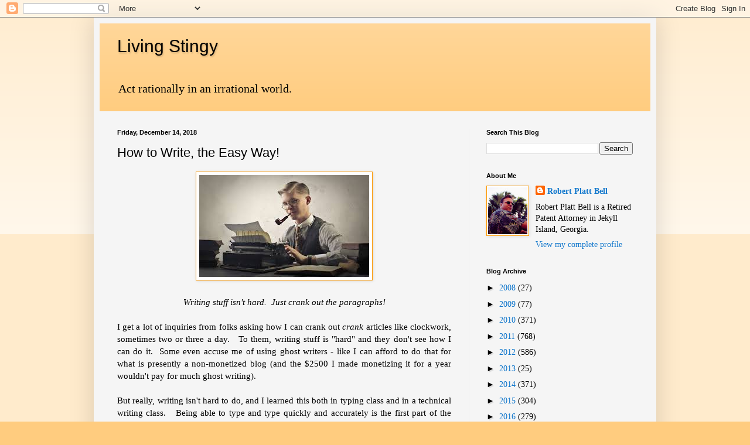

--- FILE ---
content_type: text/html; charset=UTF-8
request_url: https://livingstingy.blogspot.com/2018/12/how-to-write-easy-way.html
body_size: 29733
content:
<!DOCTYPE html>
<html class='v2' dir='ltr' lang='en'>
<head>
<link href='https://www.blogger.com/static/v1/widgets/4128112664-css_bundle_v2.css' rel='stylesheet' type='text/css'/>
<meta content='width=1100' name='viewport'/>
<meta content='text/html; charset=UTF-8' http-equiv='Content-Type'/>
<meta content='blogger' name='generator'/>
<link href='https://livingstingy.blogspot.com/favicon.ico' rel='icon' type='image/x-icon'/>
<link href='http://livingstingy.blogspot.com/2018/12/how-to-write-easy-way.html' rel='canonical'/>
<link rel="alternate" type="application/atom+xml" title="Living Stingy - Atom" href="https://livingstingy.blogspot.com/feeds/posts/default" />
<link rel="alternate" type="application/rss+xml" title="Living Stingy - RSS" href="https://livingstingy.blogspot.com/feeds/posts/default?alt=rss" />
<link rel="service.post" type="application/atom+xml" title="Living Stingy - Atom" href="https://www.blogger.com/feeds/3937637033844218209/posts/default" />

<link rel="alternate" type="application/atom+xml" title="Living Stingy - Atom" href="https://livingstingy.blogspot.com/feeds/5850013944165837170/comments/default" />
<!--Can't find substitution for tag [blog.ieCssRetrofitLinks]-->
<link href='[data-uri]' rel='image_src'/>
<meta content='http://livingstingy.blogspot.com/2018/12/how-to-write-easy-way.html' property='og:url'/>
<meta content='How to Write, the Easy Way!' property='og:title'/>
<meta content='    Writing stuff isn&#39;t hard.  Just crank out the paragraphs!    I get a lot of inquiries from folks asking how I can crank out crank  artic...' property='og:description'/>
<meta content='[data-uri]' property='og:image'/>
<title>Living Stingy: How to Write, the Easy Way!</title>
<style id='page-skin-1' type='text/css'><!--
/*
-----------------------------------------------
Blogger Template Style
Name:     Simple
Designer: Blogger
URL:      www.blogger.com
----------------------------------------------- */
/* Content
----------------------------------------------- */
body {
font: normal normal 14px 'Times New Roman', Times, FreeSerif, serif;
color: #000000;
background: #ffcc7f none repeat scroll top left;
padding: 0 40px 40px 40px;
}
html body .region-inner {
min-width: 0;
max-width: 100%;
width: auto;
}
h2 {
font-size: 22px;
}
a:link {
text-decoration:none;
color: #1177cc;
}
a:visited {
text-decoration:none;
color: #cc1177;
}
a:hover {
text-decoration:underline;
color: #ff9900;
}
.body-fauxcolumn-outer .fauxcolumn-inner {
background: transparent url(https://resources.blogblog.com/blogblog/data/1kt/simple/body_gradient_tile_light.png) repeat scroll top left;
_background-image: none;
}
.body-fauxcolumn-outer .cap-top {
position: absolute;
z-index: 1;
height: 400px;
width: 100%;
}
.body-fauxcolumn-outer .cap-top .cap-left {
width: 100%;
background: transparent url(https://resources.blogblog.com/blogblog/data/1kt/simple/gradients_light.png) repeat-x scroll top left;
_background-image: none;
}
.content-outer {
-moz-box-shadow: 0 0 40px rgba(0, 0, 0, .15);
-webkit-box-shadow: 0 0 5px rgba(0, 0, 0, .15);
-goog-ms-box-shadow: 0 0 10px #333333;
box-shadow: 0 0 40px rgba(0, 0, 0, .15);
margin-bottom: 1px;
}
.content-inner {
padding: 10px 10px;
}
.content-inner {
background-color: #f5f5f5;
}
/* Header
----------------------------------------------- */
.header-outer {
background: #ffcc7f url(https://resources.blogblog.com/blogblog/data/1kt/simple/gradients_light.png) repeat-x scroll 0 -400px;
_background-image: none;
}
.Header h1 {
font: normal normal 30px Arial, Tahoma, Helvetica, FreeSans, sans-serif;
color: #000000;
text-shadow: 1px 2px 3px rgba(0, 0, 0, .2);
}
.Header h1 a {
color: #000000;
}
.Header .description {
font-size: 140%;
color: #000000;
}
.header-inner .Header .titlewrapper {
padding: 22px 30px;
}
.header-inner .Header .descriptionwrapper {
padding: 0 30px;
}
/* Tabs
----------------------------------------------- */
.tabs-inner .section:first-child {
border-top: 0 solid #eeeeee;
}
.tabs-inner .section:first-child ul {
margin-top: -0;
border-top: 0 solid #eeeeee;
border-left: 0 solid #eeeeee;
border-right: 0 solid #eeeeee;
}
.tabs-inner .widget ul {
background: #f5f5f5 url(https://resources.blogblog.com/blogblog/data/1kt/simple/gradients_light.png) repeat-x scroll 0 -800px;
_background-image: none;
border-bottom: 1px solid #eeeeee;
margin-top: 0;
margin-left: -30px;
margin-right: -30px;
}
.tabs-inner .widget li a {
display: inline-block;
padding: .6em 1em;
font: normal normal 14px Arial, Tahoma, Helvetica, FreeSans, sans-serif;
color: #000000;
border-left: 1px solid #f5f5f5;
border-right: 1px solid #eeeeee;
}
.tabs-inner .widget li:first-child a {
border-left: none;
}
.tabs-inner .widget li.selected a, .tabs-inner .widget li a:hover {
color: #000000;
background-color: #eeeeee;
text-decoration: none;
}
/* Columns
----------------------------------------------- */
.main-outer {
border-top: 0 solid #eeeeee;
}
.fauxcolumn-left-outer .fauxcolumn-inner {
border-right: 1px solid #eeeeee;
}
.fauxcolumn-right-outer .fauxcolumn-inner {
border-left: 1px solid #eeeeee;
}
/* Headings
----------------------------------------------- */
div.widget > h2,
div.widget h2.title {
margin: 0 0 1em 0;
font: normal bold 11px Arial, Tahoma, Helvetica, FreeSans, sans-serif;
color: #000000;
}
/* Widgets
----------------------------------------------- */
.widget .zippy {
color: #000000;
text-shadow: 2px 2px 1px rgba(0, 0, 0, .1);
}
.widget .popular-posts ul {
list-style: none;
}
/* Posts
----------------------------------------------- */
h2.date-header {
font: normal bold 11px Arial, Tahoma, Helvetica, FreeSans, sans-serif;
}
.date-header span {
background-color: transparent;
color: #000000;
padding: inherit;
letter-spacing: inherit;
margin: inherit;
}
.main-inner {
padding-top: 30px;
padding-bottom: 30px;
}
.main-inner .column-center-inner {
padding: 0 15px;
}
.main-inner .column-center-inner .section {
margin: 0 15px;
}
.post {
margin: 0 0 25px 0;
}
h3.post-title, .comments h4 {
font: normal normal 22px Arial, Tahoma, Helvetica, FreeSans, sans-serif;
margin: .75em 0 0;
}
.post-body {
font-size: 110%;
line-height: 1.4;
position: relative;
}
.post-body img, .post-body .tr-caption-container, .Profile img, .Image img,
.BlogList .item-thumbnail img {
padding: 2px;
background: #ffffff;
border: 1px solid #ff9900;
-moz-box-shadow: 1px 1px 5px rgba(0, 0, 0, .1);
-webkit-box-shadow: 1px 1px 5px rgba(0, 0, 0, .1);
box-shadow: 1px 1px 5px rgba(0, 0, 0, .1);
}
.post-body img, .post-body .tr-caption-container {
padding: 5px;
}
.post-body .tr-caption-container {
color: #000000;
}
.post-body .tr-caption-container img {
padding: 0;
background: transparent;
border: none;
-moz-box-shadow: 0 0 0 rgba(0, 0, 0, .1);
-webkit-box-shadow: 0 0 0 rgba(0, 0, 0, .1);
box-shadow: 0 0 0 rgba(0, 0, 0, .1);
}
.post-header {
margin: 0 0 1.5em;
line-height: 1.6;
font-size: 90%;
}
.post-footer {
margin: 20px -2px 0;
padding: 5px 10px;
color: #666666;
background-color: #f9f9f9;
border-bottom: 1px solid #eeeeee;
line-height: 1.6;
font-size: 90%;
}
#comments .comment-author {
padding-top: 1.5em;
border-top: 1px solid #eeeeee;
background-position: 0 1.5em;
}
#comments .comment-author:first-child {
padding-top: 0;
border-top: none;
}
.avatar-image-container {
margin: .2em 0 0;
}
#comments .avatar-image-container img {
border: 1px solid #ff9900;
}
/* Comments
----------------------------------------------- */
.comments .comments-content .icon.blog-author {
background-repeat: no-repeat;
background-image: url([data-uri]);
}
.comments .comments-content .loadmore a {
border-top: 1px solid #000000;
border-bottom: 1px solid #000000;
}
.comments .comment-thread.inline-thread {
background-color: #f9f9f9;
}
.comments .continue {
border-top: 2px solid #000000;
}
/* Accents
---------------------------------------------- */
.section-columns td.columns-cell {
border-left: 1px solid #eeeeee;
}
.blog-pager {
background: transparent none no-repeat scroll top center;
}
.blog-pager-older-link, .home-link,
.blog-pager-newer-link {
background-color: #f5f5f5;
padding: 5px;
}
.footer-outer {
border-top: 0 dashed #bbbbbb;
}
/* Mobile
----------------------------------------------- */
body.mobile  {
background-size: auto;
}
.mobile .body-fauxcolumn-outer {
background: transparent none repeat scroll top left;
}
.mobile .body-fauxcolumn-outer .cap-top {
background-size: 100% auto;
}
.mobile .content-outer {
-webkit-box-shadow: 0 0 3px rgba(0, 0, 0, .15);
box-shadow: 0 0 3px rgba(0, 0, 0, .15);
}
.mobile .tabs-inner .widget ul {
margin-left: 0;
margin-right: 0;
}
.mobile .post {
margin: 0;
}
.mobile .main-inner .column-center-inner .section {
margin: 0;
}
.mobile .date-header span {
padding: 0.1em 10px;
margin: 0 -10px;
}
.mobile h3.post-title {
margin: 0;
}
.mobile .blog-pager {
background: transparent none no-repeat scroll top center;
}
.mobile .footer-outer {
border-top: none;
}
.mobile .main-inner, .mobile .footer-inner {
background-color: #f5f5f5;
}
.mobile-index-contents {
color: #000000;
}
.mobile-link-button {
background-color: #1177cc;
}
.mobile-link-button a:link, .mobile-link-button a:visited {
color: #ffffff;
}
.mobile .tabs-inner .section:first-child {
border-top: none;
}
.mobile .tabs-inner .PageList .widget-content {
background-color: #eeeeee;
color: #000000;
border-top: 1px solid #eeeeee;
border-bottom: 1px solid #eeeeee;
}
.mobile .tabs-inner .PageList .widget-content .pagelist-arrow {
border-left: 1px solid #eeeeee;
}

--></style>
<style id='template-skin-1' type='text/css'><!--
body {
min-width: 960px;
}
.content-outer, .content-fauxcolumn-outer, .region-inner {
min-width: 960px;
max-width: 960px;
_width: 960px;
}
.main-inner .columns {
padding-left: 0;
padding-right: 310px;
}
.main-inner .fauxcolumn-center-outer {
left: 0;
right: 310px;
/* IE6 does not respect left and right together */
_width: expression(this.parentNode.offsetWidth -
parseInt("0") -
parseInt("310px") + 'px');
}
.main-inner .fauxcolumn-left-outer {
width: 0;
}
.main-inner .fauxcolumn-right-outer {
width: 310px;
}
.main-inner .column-left-outer {
width: 0;
right: 100%;
margin-left: -0;
}
.main-inner .column-right-outer {
width: 310px;
margin-right: -310px;
}
#layout {
min-width: 0;
}
#layout .content-outer {
min-width: 0;
width: 800px;
}
#layout .region-inner {
min-width: 0;
width: auto;
}
body#layout div.add_widget {
padding: 8px;
}
body#layout div.add_widget a {
margin-left: 32px;
}
--></style>
<link href='https://www.blogger.com/dyn-css/authorization.css?targetBlogID=3937637033844218209&amp;zx=57ea7600-6539-4cd8-8f25-94ee4216cb39' media='none' onload='if(media!=&#39;all&#39;)media=&#39;all&#39;' rel='stylesheet'/><noscript><link href='https://www.blogger.com/dyn-css/authorization.css?targetBlogID=3937637033844218209&amp;zx=57ea7600-6539-4cd8-8f25-94ee4216cb39' rel='stylesheet'/></noscript>
<meta name='google-adsense-platform-account' content='ca-host-pub-1556223355139109'/>
<meta name='google-adsense-platform-domain' content='blogspot.com'/>

<!-- data-ad-client=ca-pub-1998927771669865 -->

</head>
<body class='loading variant-bold'>
<div class='navbar section' id='navbar' name='Navbar'><div class='widget Navbar' data-version='1' id='Navbar1'><script type="text/javascript">
    function setAttributeOnload(object, attribute, val) {
      if(window.addEventListener) {
        window.addEventListener('load',
          function(){ object[attribute] = val; }, false);
      } else {
        window.attachEvent('onload', function(){ object[attribute] = val; });
      }
    }
  </script>
<div id="navbar-iframe-container"></div>
<script type="text/javascript" src="https://apis.google.com/js/platform.js"></script>
<script type="text/javascript">
      gapi.load("gapi.iframes:gapi.iframes.style.bubble", function() {
        if (gapi.iframes && gapi.iframes.getContext) {
          gapi.iframes.getContext().openChild({
              url: 'https://www.blogger.com/navbar/3937637033844218209?po\x3d5850013944165837170\x26origin\x3dhttps://livingstingy.blogspot.com',
              where: document.getElementById("navbar-iframe-container"),
              id: "navbar-iframe"
          });
        }
      });
    </script><script type="text/javascript">
(function() {
var script = document.createElement('script');
script.type = 'text/javascript';
script.src = '//pagead2.googlesyndication.com/pagead/js/google_top_exp.js';
var head = document.getElementsByTagName('head')[0];
if (head) {
head.appendChild(script);
}})();
</script>
</div></div>
<div class='body-fauxcolumns'>
<div class='fauxcolumn-outer body-fauxcolumn-outer'>
<div class='cap-top'>
<div class='cap-left'></div>
<div class='cap-right'></div>
</div>
<div class='fauxborder-left'>
<div class='fauxborder-right'></div>
<div class='fauxcolumn-inner'>
</div>
</div>
<div class='cap-bottom'>
<div class='cap-left'></div>
<div class='cap-right'></div>
</div>
</div>
</div>
<div class='content'>
<div class='content-fauxcolumns'>
<div class='fauxcolumn-outer content-fauxcolumn-outer'>
<div class='cap-top'>
<div class='cap-left'></div>
<div class='cap-right'></div>
</div>
<div class='fauxborder-left'>
<div class='fauxborder-right'></div>
<div class='fauxcolumn-inner'>
</div>
</div>
<div class='cap-bottom'>
<div class='cap-left'></div>
<div class='cap-right'></div>
</div>
</div>
</div>
<div class='content-outer'>
<div class='content-cap-top cap-top'>
<div class='cap-left'></div>
<div class='cap-right'></div>
</div>
<div class='fauxborder-left content-fauxborder-left'>
<div class='fauxborder-right content-fauxborder-right'></div>
<div class='content-inner'>
<header>
<div class='header-outer'>
<div class='header-cap-top cap-top'>
<div class='cap-left'></div>
<div class='cap-right'></div>
</div>
<div class='fauxborder-left header-fauxborder-left'>
<div class='fauxborder-right header-fauxborder-right'></div>
<div class='region-inner header-inner'>
<div class='header section' id='header' name='Header'><div class='widget Header' data-version='1' id='Header1'>
<div id='header-inner'>
<div class='titlewrapper'>
<h1 class='title'>
<a href='https://livingstingy.blogspot.com/'>
Living Stingy
</a>
</h1>
</div>
<div class='descriptionwrapper'>
<p class='description'><span>Act rationally in an irrational world.</span></p>
</div>
</div>
</div></div>
</div>
</div>
<div class='header-cap-bottom cap-bottom'>
<div class='cap-left'></div>
<div class='cap-right'></div>
</div>
</div>
</header>
<div class='tabs-outer'>
<div class='tabs-cap-top cap-top'>
<div class='cap-left'></div>
<div class='cap-right'></div>
</div>
<div class='fauxborder-left tabs-fauxborder-left'>
<div class='fauxborder-right tabs-fauxborder-right'></div>
<div class='region-inner tabs-inner'>
<div class='tabs no-items section' id='crosscol' name='Cross-Column'>
</div>
<div class='tabs no-items section' id='crosscol-overflow' name='Cross-Column 2'></div>
</div>
</div>
<div class='tabs-cap-bottom cap-bottom'>
<div class='cap-left'></div>
<div class='cap-right'></div>
</div>
</div>
<div class='main-outer'>
<div class='main-cap-top cap-top'>
<div class='cap-left'></div>
<div class='cap-right'></div>
</div>
<div class='fauxborder-left main-fauxborder-left'>
<div class='fauxborder-right main-fauxborder-right'></div>
<div class='region-inner main-inner'>
<div class='columns fauxcolumns'>
<div class='fauxcolumn-outer fauxcolumn-center-outer'>
<div class='cap-top'>
<div class='cap-left'></div>
<div class='cap-right'></div>
</div>
<div class='fauxborder-left'>
<div class='fauxborder-right'></div>
<div class='fauxcolumn-inner'>
</div>
</div>
<div class='cap-bottom'>
<div class='cap-left'></div>
<div class='cap-right'></div>
</div>
</div>
<div class='fauxcolumn-outer fauxcolumn-left-outer'>
<div class='cap-top'>
<div class='cap-left'></div>
<div class='cap-right'></div>
</div>
<div class='fauxborder-left'>
<div class='fauxborder-right'></div>
<div class='fauxcolumn-inner'>
</div>
</div>
<div class='cap-bottom'>
<div class='cap-left'></div>
<div class='cap-right'></div>
</div>
</div>
<div class='fauxcolumn-outer fauxcolumn-right-outer'>
<div class='cap-top'>
<div class='cap-left'></div>
<div class='cap-right'></div>
</div>
<div class='fauxborder-left'>
<div class='fauxborder-right'></div>
<div class='fauxcolumn-inner'>
</div>
</div>
<div class='cap-bottom'>
<div class='cap-left'></div>
<div class='cap-right'></div>
</div>
</div>
<!-- corrects IE6 width calculation -->
<div class='columns-inner'>
<div class='column-center-outer'>
<div class='column-center-inner'>
<div class='main section' id='main' name='Main'><div class='widget Blog' data-version='1' id='Blog1'>
<div class='blog-posts hfeed'>

          <div class="date-outer">
        
<h2 class='date-header'><span>Friday, December 14, 2018</span></h2>

          <div class="date-posts">
        
<div class='post-outer'>
<div class='post hentry uncustomized-post-template' itemprop='blogPost' itemscope='itemscope' itemtype='http://schema.org/BlogPosting'>
<meta content='[data-uri]' itemprop='image_url'/>
<meta content='3937637033844218209' itemprop='blogId'/>
<meta content='5850013944165837170' itemprop='postId'/>
<a name='5850013944165837170'></a>
<h3 class='post-title entry-title' itemprop='name'>
How to Write, the Easy Way!
</h3>
<div class='post-header'>
<div class='post-header-line-1'></div>
</div>
<div class='post-body entry-content' id='post-body-5850013944165837170' itemprop='description articleBody'>
<div style="text-align: center;">
<img src="[data-uri]" /></div>
<br />
<div style="text-align: center;">
<i>Writing stuff isn't hard.&nbsp; Just crank out the paragraphs!</i></div>
<br />
<div style="text-align: justify;">
I get a lot of inquiries from folks asking how I can crank out <i>crank</i> articles like clockwork, sometimes two or three a day.&nbsp; &nbsp;To them, writing stuff is "hard" and they don't see how I can do it.&nbsp; Some even accuse me of using ghost writers - like I can afford to do that for what is presently a non-monetized blog (and the $2500 I made monetizing it for a year wouldn't pay for much ghost writing).</div>
<div style="text-align: justify;">
<br /></div>
<div style="text-align: justify;">
But really, writing isn't hard to do, and I learned this both in typing class and in a technical writing class.&nbsp; &nbsp;Being able to type and type quickly and accurately is the first part of the problem.&nbsp; If you can type nearly <i>as fast as you can think</i>, you can create a narrative in your head and put it on paper almost as quickly as you can talk.&nbsp; In fact, it is faster, as "voice recognition" - which I have used when I only have my phone available - requires a lot of correction, which is painful to do.</div>
<div style="text-align: justify;">
<i><br /></i></div>
<div style="text-align: justify;">
<i>Take a typing class</i>.&nbsp; Maybe keyboarding is dead, but I doubt you can write much on a cell phone with your thumbs.&nbsp; Maybe I am wrong about this and old-fashioned.&nbsp; But there is a demand for writers out there, and if you want to be one, you have to be able to type and type quickly.&nbsp; &nbsp;Like 100 wpm quickly - or approaching that, anyway.</div>
<div style="text-align: justify;">
<br /></div>
<div style="text-align: justify;">
The second thing is to understand the basic mechanics of writing.&nbsp; Most writing courses start off by having you study "the great authors" or some such nonsense.&nbsp; They also pound into your head, certain grammar <i>rules</i>&nbsp;that can never, ever be violated.&nbsp; &nbsp;And if you start a sentence with "and" you'll end up with red marks all over your paper.&nbsp; &nbsp;But what the teachers fail to mention to you, is that they teach writing because for the most part, <i>they are failed writers</i>.&nbsp; And if you read the "great authors" you'll see they flout every single writing rule out there.&nbsp; &nbsp;But the rules are there for a reason - like speed limits.&nbsp; Follow them when you can, and try to avoid the bad habits I have.</div>
<div style="text-align: justify;">
<br /></div>
<div style="text-align: justify;">
But the real deal in writing is in the mechanics of it.&nbsp; Snap out paragraphs with three or four sentences hitting on a main idea, and then hit "return" twice, to put a space between lines.&nbsp; <i>Learn how to use white space</i>&nbsp;and separate different or even similar ideas with spaces between paragraphs.&nbsp; Only idiots and academics (I am being redundant here) write paragraphs with seventeen sentences in them - twelve being run-on sentences.&nbsp; &nbsp;It just hides your main idea and makes your ideas harder to parse - which is often by design, as people often don't have a lot to say, so they cloak it all in 15-dollar words in run-on sentences and call it "intellectual."</div>
<div style="text-align: justify;">
<br /></div>
<div style="text-align: justify;">
But what to say?&nbsp; Well, that is not really much of a problem, if you think about it.&nbsp; Most of us (I hope anyway) have an inner narrative that is constantly storytelling our daily lives.&nbsp; <i>Just write that.</i>&nbsp; The best writing is to write <i>what you know</i>&nbsp;rather than things you are merely conjecturing about.&nbsp; If you want to write about whaling, it helps to spend some time on a whaling ship - as Melville did (or hung out with enough whalers, anyway) rather than try to invent the narrative from whole cloth.&nbsp; People can easily detect what is inauthentic.</div>
<div style="text-align: justify;">
<br /></div>
<div style="text-align: justify;">
Most of us have something to say - that is not the problem.&nbsp; The problem most folks have - as I see it, anyway - is in <i>expressing</i>&nbsp;their ideas.&nbsp; They either feel that "writing" has to be ornate and gilded and technical, or not worth doing at all.&nbsp; As a result, they feel inhibited from even trying to express themselves.&nbsp; Maybe this is why texting and twittering and YouTubing is so popular these days, and few people chose to write.&nbsp; I dunno.</div>
<div style="text-align: justify;">
<br /></div>
<div style="text-align: justify;">
But crank out those three-sentence paragraphs and see what comes of it.&nbsp; Maybe it won't be <i>War and Peace</i>&nbsp;but it may be something.&nbsp; &nbsp;And if nothing else, you may get some visceral satisfaction from it.</div>
<div style="text-align: justify;">
<br /></div>
<div style="text-align: justify;">
Good Luck!</div>
<div style='clear: both;'></div>
</div>
<div class='post-footer'>
<div class='post-footer-line post-footer-line-1'>
<span class='post-author vcard'>
</span>
<span class='post-timestamp'>
</span>
<span class='post-comment-link'>
</span>
<span class='post-icons'>
</span>
<div class='post-share-buttons goog-inline-block'>
</div>
</div>
<div class='post-footer-line post-footer-line-2'>
<span class='post-labels'>
</span>
</div>
<div class='post-footer-line post-footer-line-3'>
<span class='post-location'>
</span>
</div>
</div>
</div>
<div class='comments' id='comments'>
<a name='comments'></a>
</div>
</div>

        </div></div>
      
</div>
<div class='blog-pager' id='blog-pager'>
<span id='blog-pager-newer-link'>
<a class='blog-pager-newer-link' href='https://livingstingy.blogspot.com/2018/12/why-we-like-bad-guys.html' id='Blog1_blog-pager-newer-link' title='Newer Post'>Newer Post</a>
</span>
<span id='blog-pager-older-link'>
<a class='blog-pager-older-link' href='https://livingstingy.blogspot.com/2018/12/struggling-with-life-get-real.html' id='Blog1_blog-pager-older-link' title='Older Post'>Older Post</a>
</span>
<a class='home-link' href='https://livingstingy.blogspot.com/'>Home</a>
</div>
<div class='clear'></div>
<div class='post-feeds'>
</div>
</div><div class='widget PopularPosts' data-version='1' id='PopularPosts1'>
<div class='widget-content popular-posts'>
<ul>
<li>
<div class='item-content'>
<div class='item-thumbnail'>
<a href='https://livingstingy.blogspot.com/2025/10/credit-card-follies.html' target='_blank'>
<img alt='' border='0' src='https://blogger.googleusercontent.com/img/a/AVvXsEjLUFdhKZBJvcEwUn6z4Z08rqbztmEKV__o9TkasypPtaWKy2L3zkFbQ5Hf29Km0THoEImFYbfQvE6oXW5HG7PCjHVXcV9lJWE1Jk-hHytVl-J-d2fT_FLYuxAko5RRpqNQB1SL7SJNL4OYd13Z-xAKndvULIizhGxORf5bNqclqZfyk_cChqnIgTVjfr8=w72-h72-p-k-no-nu'/>
</a>
</div>
<div class='item-title'><a href='https://livingstingy.blogspot.com/2025/10/credit-card-follies.html'>Credit Card Follies!</a></div>
<div class='item-snippet'>Yes, I was nearly scammed by a look-alike site.&#160; Scammers are getting better and better (or I am getting worse and worse!)&#160; What an odd logo...</div>
</div>
<div style='clear: both;'></div>
</li>
<li>
<div class='item-content'>
<div class='item-thumbnail'>
<a href='https://livingstingy.blogspot.com/2025/10/nike-vrs-sketchers-who-will-win.html' target='_blank'>
<img alt='' border='0' src='https://blogger.googleusercontent.com/img/a/AVvXsEiVls5oKRDNbSyER_9QfSlHiUk3m1oiGhawyN3VR4rgeTttl-ilw2d8IBNFqwwPX1H3OW0FYdUrsiRKJ294WjOMYaWofQJNhfirp3A4AzgnEpuaDszNmDAbsG_xjgGIoQyIsW6v00hIxISBrtMkyr3yQfwiOq-s27mlQQ0My116E0_qP7AZRoV8Wb40-h8=w72-h72-p-k-no-nu'/>
</a>
</div>
<div class='item-title'><a href='https://livingstingy.blogspot.com/2025/10/nike-vrs-sketchers-who-will-win.html'>Nike vrs. Sketchers - who will win?</a></div>
<div class='item-snippet'>Cheap shoes that are a favorite of the AARP set, versus ghetto shoes that cost $200 a pair.&#160; Who wins? I recently read that NIKE, the preemi...</div>
</div>
<div style='clear: both;'></div>
</li>
<li>
<div class='item-content'>
<div class='item-thumbnail'>
<a href='https://livingstingy.blogspot.com/2025/10/fix-or-replace.html' target='_blank'>
<img alt='' border='0' src='https://blogger.googleusercontent.com/img/a/AVvXsEiIcIRtaThdI3yKVQg2h3VIJXdDQ9cYZmZt5L306qmBhAaBkZwZjPyW3kCfn6ZrAcDMACImsAIVwkWLz5YImQolLbFR40QoAZ38NdJR-zP6F6wAXNXBa92QBOIK0cX9dC-ngSxhEsclp6w4b0JbLVoLhwlpBuxkFzCB5S9RP-G0BbQdRiHDBNR7mkT-mIU=w72-h72-p-k-no-nu'/>
</a>
</div>
<div class='item-title'><a href='https://livingstingy.blogspot.com/2025/10/fix-or-replace.html'>Fix or Replace?</a></div>
<div class='item-snippet'>Sometimes, it is just easier to install new parts. I mentioned before how the seatbelt switch on the driver&#39;s seat on the Mercedes Sprin...</div>
</div>
<div style='clear: both;'></div>
</li>
</ul>
<div class='clear'></div>
</div>
</div></div>
</div>
</div>
<div class='column-left-outer'>
<div class='column-left-inner'>
<aside>
</aside>
</div>
</div>
<div class='column-right-outer'>
<div class='column-right-inner'>
<aside>
<div class='sidebar section' id='sidebar-right-1'><div class='widget BlogSearch' data-version='1' id='BlogSearch1'>
<h2 class='title'>Search This Blog</h2>
<div class='widget-content'>
<div id='BlogSearch1_form'>
<form action='https://livingstingy.blogspot.com/search' class='gsc-search-box' target='_top'>
<table cellpadding='0' cellspacing='0' class='gsc-search-box'>
<tbody>
<tr>
<td class='gsc-input'>
<input autocomplete='off' class='gsc-input' name='q' size='10' title='search' type='text' value=''/>
</td>
<td class='gsc-search-button'>
<input class='gsc-search-button' title='search' type='submit' value='Search'/>
</td>
</tr>
</tbody>
</table>
</form>
</div>
</div>
<div class='clear'></div>
</div><div class='widget Profile' data-version='1' id='Profile1'>
<h2>About Me</h2>
<div class='widget-content'>
<a href='https://www.blogger.com/profile/03824462709395057017'><img alt='My photo' class='profile-img' height='80' src='//blogger.googleusercontent.com/img/b/R29vZ2xl/AVvXsEgiYujpm1OP3_ABknJCLm6e4qt8JV6sMWAR1KRTrdfxQ6qkG2AZ9lbEVTSxp0gjETAU3fIKMe5FScCEZGeDy6XkMLswYOiVyrasqBvEQz3nGiii1C4RBuo6nfc773gGDg/s113/rpb+florida.jpg' width='67'/></a>
<dl class='profile-datablock'>
<dt class='profile-data'>
<a class='profile-name-link g-profile' href='https://www.blogger.com/profile/03824462709395057017' rel='author' style='background-image: url(//www.blogger.com/img/logo-16.png);'>
Robert Platt Bell
</a>
</dt>
<dd class='profile-textblock'>Robert Platt Bell is a Retired Patent Attorney in Jekyll Island, Georgia.</dd>
</dl>
<a class='profile-link' href='https://www.blogger.com/profile/03824462709395057017' rel='author'>View my complete profile</a>
<div class='clear'></div>
</div>
</div><div class='widget BlogArchive' data-version='1' id='BlogArchive1'>
<h2>Blog Archive</h2>
<div class='widget-content'>
<div id='ArchiveList'>
<div id='BlogArchive1_ArchiveList'>
<ul class='hierarchy'>
<li class='archivedate collapsed'>
<a class='toggle' href='javascript:void(0)'>
<span class='zippy'>

        &#9658;&#160;
      
</span>
</a>
<a class='post-count-link' href='https://livingstingy.blogspot.com/2008/'>
2008
</a>
<span class='post-count' dir='ltr'>(27)</span>
<ul class='hierarchy'>
<li class='archivedate collapsed'>
<a class='toggle' href='javascript:void(0)'>
<span class='zippy'>

        &#9658;&#160;
      
</span>
</a>
<a class='post-count-link' href='https://livingstingy.blogspot.com/2008/11/'>
November
</a>
<span class='post-count' dir='ltr'>(12)</span>
</li>
</ul>
<ul class='hierarchy'>
<li class='archivedate collapsed'>
<a class='toggle' href='javascript:void(0)'>
<span class='zippy'>

        &#9658;&#160;
      
</span>
</a>
<a class='post-count-link' href='https://livingstingy.blogspot.com/2008/12/'>
December
</a>
<span class='post-count' dir='ltr'>(15)</span>
</li>
</ul>
</li>
</ul>
<ul class='hierarchy'>
<li class='archivedate collapsed'>
<a class='toggle' href='javascript:void(0)'>
<span class='zippy'>

        &#9658;&#160;
      
</span>
</a>
<a class='post-count-link' href='https://livingstingy.blogspot.com/2009/'>
2009
</a>
<span class='post-count' dir='ltr'>(77)</span>
<ul class='hierarchy'>
<li class='archivedate collapsed'>
<a class='toggle' href='javascript:void(0)'>
<span class='zippy'>

        &#9658;&#160;
      
</span>
</a>
<a class='post-count-link' href='https://livingstingy.blogspot.com/2009/01/'>
January
</a>
<span class='post-count' dir='ltr'>(10)</span>
</li>
</ul>
<ul class='hierarchy'>
<li class='archivedate collapsed'>
<a class='toggle' href='javascript:void(0)'>
<span class='zippy'>

        &#9658;&#160;
      
</span>
</a>
<a class='post-count-link' href='https://livingstingy.blogspot.com/2009/02/'>
February
</a>
<span class='post-count' dir='ltr'>(3)</span>
</li>
</ul>
<ul class='hierarchy'>
<li class='archivedate collapsed'>
<a class='toggle' href='javascript:void(0)'>
<span class='zippy'>

        &#9658;&#160;
      
</span>
</a>
<a class='post-count-link' href='https://livingstingy.blogspot.com/2009/03/'>
March
</a>
<span class='post-count' dir='ltr'>(1)</span>
</li>
</ul>
<ul class='hierarchy'>
<li class='archivedate collapsed'>
<a class='toggle' href='javascript:void(0)'>
<span class='zippy'>

        &#9658;&#160;
      
</span>
</a>
<a class='post-count-link' href='https://livingstingy.blogspot.com/2009/04/'>
April
</a>
<span class='post-count' dir='ltr'>(9)</span>
</li>
</ul>
<ul class='hierarchy'>
<li class='archivedate collapsed'>
<a class='toggle' href='javascript:void(0)'>
<span class='zippy'>

        &#9658;&#160;
      
</span>
</a>
<a class='post-count-link' href='https://livingstingy.blogspot.com/2009/05/'>
May
</a>
<span class='post-count' dir='ltr'>(2)</span>
</li>
</ul>
<ul class='hierarchy'>
<li class='archivedate collapsed'>
<a class='toggle' href='javascript:void(0)'>
<span class='zippy'>

        &#9658;&#160;
      
</span>
</a>
<a class='post-count-link' href='https://livingstingy.blogspot.com/2009/06/'>
June
</a>
<span class='post-count' dir='ltr'>(5)</span>
</li>
</ul>
<ul class='hierarchy'>
<li class='archivedate collapsed'>
<a class='toggle' href='javascript:void(0)'>
<span class='zippy'>

        &#9658;&#160;
      
</span>
</a>
<a class='post-count-link' href='https://livingstingy.blogspot.com/2009/07/'>
July
</a>
<span class='post-count' dir='ltr'>(3)</span>
</li>
</ul>
<ul class='hierarchy'>
<li class='archivedate collapsed'>
<a class='toggle' href='javascript:void(0)'>
<span class='zippy'>

        &#9658;&#160;
      
</span>
</a>
<a class='post-count-link' href='https://livingstingy.blogspot.com/2009/08/'>
August
</a>
<span class='post-count' dir='ltr'>(3)</span>
</li>
</ul>
<ul class='hierarchy'>
<li class='archivedate collapsed'>
<a class='toggle' href='javascript:void(0)'>
<span class='zippy'>

        &#9658;&#160;
      
</span>
</a>
<a class='post-count-link' href='https://livingstingy.blogspot.com/2009/09/'>
September
</a>
<span class='post-count' dir='ltr'>(6)</span>
</li>
</ul>
<ul class='hierarchy'>
<li class='archivedate collapsed'>
<a class='toggle' href='javascript:void(0)'>
<span class='zippy'>

        &#9658;&#160;
      
</span>
</a>
<a class='post-count-link' href='https://livingstingy.blogspot.com/2009/10/'>
October
</a>
<span class='post-count' dir='ltr'>(10)</span>
</li>
</ul>
<ul class='hierarchy'>
<li class='archivedate collapsed'>
<a class='toggle' href='javascript:void(0)'>
<span class='zippy'>

        &#9658;&#160;
      
</span>
</a>
<a class='post-count-link' href='https://livingstingy.blogspot.com/2009/11/'>
November
</a>
<span class='post-count' dir='ltr'>(15)</span>
</li>
</ul>
<ul class='hierarchy'>
<li class='archivedate collapsed'>
<a class='toggle' href='javascript:void(0)'>
<span class='zippy'>

        &#9658;&#160;
      
</span>
</a>
<a class='post-count-link' href='https://livingstingy.blogspot.com/2009/12/'>
December
</a>
<span class='post-count' dir='ltr'>(10)</span>
</li>
</ul>
</li>
</ul>
<ul class='hierarchy'>
<li class='archivedate collapsed'>
<a class='toggle' href='javascript:void(0)'>
<span class='zippy'>

        &#9658;&#160;
      
</span>
</a>
<a class='post-count-link' href='https://livingstingy.blogspot.com/2010/'>
2010
</a>
<span class='post-count' dir='ltr'>(371)</span>
<ul class='hierarchy'>
<li class='archivedate collapsed'>
<a class='toggle' href='javascript:void(0)'>
<span class='zippy'>

        &#9658;&#160;
      
</span>
</a>
<a class='post-count-link' href='https://livingstingy.blogspot.com/2010/01/'>
January
</a>
<span class='post-count' dir='ltr'>(10)</span>
</li>
</ul>
<ul class='hierarchy'>
<li class='archivedate collapsed'>
<a class='toggle' href='javascript:void(0)'>
<span class='zippy'>

        &#9658;&#160;
      
</span>
</a>
<a class='post-count-link' href='https://livingstingy.blogspot.com/2010/02/'>
February
</a>
<span class='post-count' dir='ltr'>(16)</span>
</li>
</ul>
<ul class='hierarchy'>
<li class='archivedate collapsed'>
<a class='toggle' href='javascript:void(0)'>
<span class='zippy'>

        &#9658;&#160;
      
</span>
</a>
<a class='post-count-link' href='https://livingstingy.blogspot.com/2010/03/'>
March
</a>
<span class='post-count' dir='ltr'>(9)</span>
</li>
</ul>
<ul class='hierarchy'>
<li class='archivedate collapsed'>
<a class='toggle' href='javascript:void(0)'>
<span class='zippy'>

        &#9658;&#160;
      
</span>
</a>
<a class='post-count-link' href='https://livingstingy.blogspot.com/2010/04/'>
April
</a>
<span class='post-count' dir='ltr'>(12)</span>
</li>
</ul>
<ul class='hierarchy'>
<li class='archivedate collapsed'>
<a class='toggle' href='javascript:void(0)'>
<span class='zippy'>

        &#9658;&#160;
      
</span>
</a>
<a class='post-count-link' href='https://livingstingy.blogspot.com/2010/05/'>
May
</a>
<span class='post-count' dir='ltr'>(31)</span>
</li>
</ul>
<ul class='hierarchy'>
<li class='archivedate collapsed'>
<a class='toggle' href='javascript:void(0)'>
<span class='zippy'>

        &#9658;&#160;
      
</span>
</a>
<a class='post-count-link' href='https://livingstingy.blogspot.com/2010/06/'>
June
</a>
<span class='post-count' dir='ltr'>(22)</span>
</li>
</ul>
<ul class='hierarchy'>
<li class='archivedate collapsed'>
<a class='toggle' href='javascript:void(0)'>
<span class='zippy'>

        &#9658;&#160;
      
</span>
</a>
<a class='post-count-link' href='https://livingstingy.blogspot.com/2010/07/'>
July
</a>
<span class='post-count' dir='ltr'>(15)</span>
</li>
</ul>
<ul class='hierarchy'>
<li class='archivedate collapsed'>
<a class='toggle' href='javascript:void(0)'>
<span class='zippy'>

        &#9658;&#160;
      
</span>
</a>
<a class='post-count-link' href='https://livingstingy.blogspot.com/2010/08/'>
August
</a>
<span class='post-count' dir='ltr'>(32)</span>
</li>
</ul>
<ul class='hierarchy'>
<li class='archivedate collapsed'>
<a class='toggle' href='javascript:void(0)'>
<span class='zippy'>

        &#9658;&#160;
      
</span>
</a>
<a class='post-count-link' href='https://livingstingy.blogspot.com/2010/09/'>
September
</a>
<span class='post-count' dir='ltr'>(46)</span>
</li>
</ul>
<ul class='hierarchy'>
<li class='archivedate collapsed'>
<a class='toggle' href='javascript:void(0)'>
<span class='zippy'>

        &#9658;&#160;
      
</span>
</a>
<a class='post-count-link' href='https://livingstingy.blogspot.com/2010/10/'>
October
</a>
<span class='post-count' dir='ltr'>(76)</span>
</li>
</ul>
<ul class='hierarchy'>
<li class='archivedate collapsed'>
<a class='toggle' href='javascript:void(0)'>
<span class='zippy'>

        &#9658;&#160;
      
</span>
</a>
<a class='post-count-link' href='https://livingstingy.blogspot.com/2010/11/'>
November
</a>
<span class='post-count' dir='ltr'>(34)</span>
</li>
</ul>
<ul class='hierarchy'>
<li class='archivedate collapsed'>
<a class='toggle' href='javascript:void(0)'>
<span class='zippy'>

        &#9658;&#160;
      
</span>
</a>
<a class='post-count-link' href='https://livingstingy.blogspot.com/2010/12/'>
December
</a>
<span class='post-count' dir='ltr'>(68)</span>
</li>
</ul>
</li>
</ul>
<ul class='hierarchy'>
<li class='archivedate collapsed'>
<a class='toggle' href='javascript:void(0)'>
<span class='zippy'>

        &#9658;&#160;
      
</span>
</a>
<a class='post-count-link' href='https://livingstingy.blogspot.com/2011/'>
2011
</a>
<span class='post-count' dir='ltr'>(768)</span>
<ul class='hierarchy'>
<li class='archivedate collapsed'>
<a class='toggle' href='javascript:void(0)'>
<span class='zippy'>

        &#9658;&#160;
      
</span>
</a>
<a class='post-count-link' href='https://livingstingy.blogspot.com/2011/01/'>
January
</a>
<span class='post-count' dir='ltr'>(77)</span>
</li>
</ul>
<ul class='hierarchy'>
<li class='archivedate collapsed'>
<a class='toggle' href='javascript:void(0)'>
<span class='zippy'>

        &#9658;&#160;
      
</span>
</a>
<a class='post-count-link' href='https://livingstingy.blogspot.com/2011/02/'>
February
</a>
<span class='post-count' dir='ltr'>(53)</span>
</li>
</ul>
<ul class='hierarchy'>
<li class='archivedate collapsed'>
<a class='toggle' href='javascript:void(0)'>
<span class='zippy'>

        &#9658;&#160;
      
</span>
</a>
<a class='post-count-link' href='https://livingstingy.blogspot.com/2011/03/'>
March
</a>
<span class='post-count' dir='ltr'>(74)</span>
</li>
</ul>
<ul class='hierarchy'>
<li class='archivedate collapsed'>
<a class='toggle' href='javascript:void(0)'>
<span class='zippy'>

        &#9658;&#160;
      
</span>
</a>
<a class='post-count-link' href='https://livingstingy.blogspot.com/2011/04/'>
April
</a>
<span class='post-count' dir='ltr'>(90)</span>
</li>
</ul>
<ul class='hierarchy'>
<li class='archivedate collapsed'>
<a class='toggle' href='javascript:void(0)'>
<span class='zippy'>

        &#9658;&#160;
      
</span>
</a>
<a class='post-count-link' href='https://livingstingy.blogspot.com/2011/05/'>
May
</a>
<span class='post-count' dir='ltr'>(75)</span>
</li>
</ul>
<ul class='hierarchy'>
<li class='archivedate collapsed'>
<a class='toggle' href='javascript:void(0)'>
<span class='zippy'>

        &#9658;&#160;
      
</span>
</a>
<a class='post-count-link' href='https://livingstingy.blogspot.com/2011/06/'>
June
</a>
<span class='post-count' dir='ltr'>(86)</span>
</li>
</ul>
<ul class='hierarchy'>
<li class='archivedate collapsed'>
<a class='toggle' href='javascript:void(0)'>
<span class='zippy'>

        &#9658;&#160;
      
</span>
</a>
<a class='post-count-link' href='https://livingstingy.blogspot.com/2011/07/'>
July
</a>
<span class='post-count' dir='ltr'>(74)</span>
</li>
</ul>
<ul class='hierarchy'>
<li class='archivedate collapsed'>
<a class='toggle' href='javascript:void(0)'>
<span class='zippy'>

        &#9658;&#160;
      
</span>
</a>
<a class='post-count-link' href='https://livingstingy.blogspot.com/2011/08/'>
August
</a>
<span class='post-count' dir='ltr'>(10)</span>
</li>
</ul>
<ul class='hierarchy'>
<li class='archivedate collapsed'>
<a class='toggle' href='javascript:void(0)'>
<span class='zippy'>

        &#9658;&#160;
      
</span>
</a>
<a class='post-count-link' href='https://livingstingy.blogspot.com/2011/09/'>
September
</a>
<span class='post-count' dir='ltr'>(14)</span>
</li>
</ul>
<ul class='hierarchy'>
<li class='archivedate collapsed'>
<a class='toggle' href='javascript:void(0)'>
<span class='zippy'>

        &#9658;&#160;
      
</span>
</a>
<a class='post-count-link' href='https://livingstingy.blogspot.com/2011/10/'>
October
</a>
<span class='post-count' dir='ltr'>(62)</span>
</li>
</ul>
<ul class='hierarchy'>
<li class='archivedate collapsed'>
<a class='toggle' href='javascript:void(0)'>
<span class='zippy'>

        &#9658;&#160;
      
</span>
</a>
<a class='post-count-link' href='https://livingstingy.blogspot.com/2011/11/'>
November
</a>
<span class='post-count' dir='ltr'>(77)</span>
</li>
</ul>
<ul class='hierarchy'>
<li class='archivedate collapsed'>
<a class='toggle' href='javascript:void(0)'>
<span class='zippy'>

        &#9658;&#160;
      
</span>
</a>
<a class='post-count-link' href='https://livingstingy.blogspot.com/2011/12/'>
December
</a>
<span class='post-count' dir='ltr'>(76)</span>
</li>
</ul>
</li>
</ul>
<ul class='hierarchy'>
<li class='archivedate collapsed'>
<a class='toggle' href='javascript:void(0)'>
<span class='zippy'>

        &#9658;&#160;
      
</span>
</a>
<a class='post-count-link' href='https://livingstingy.blogspot.com/2012/'>
2012
</a>
<span class='post-count' dir='ltr'>(586)</span>
<ul class='hierarchy'>
<li class='archivedate collapsed'>
<a class='toggle' href='javascript:void(0)'>
<span class='zippy'>

        &#9658;&#160;
      
</span>
</a>
<a class='post-count-link' href='https://livingstingy.blogspot.com/2012/01/'>
January
</a>
<span class='post-count' dir='ltr'>(54)</span>
</li>
</ul>
<ul class='hierarchy'>
<li class='archivedate collapsed'>
<a class='toggle' href='javascript:void(0)'>
<span class='zippy'>

        &#9658;&#160;
      
</span>
</a>
<a class='post-count-link' href='https://livingstingy.blogspot.com/2012/02/'>
February
</a>
<span class='post-count' dir='ltr'>(62)</span>
</li>
</ul>
<ul class='hierarchy'>
<li class='archivedate collapsed'>
<a class='toggle' href='javascript:void(0)'>
<span class='zippy'>

        &#9658;&#160;
      
</span>
</a>
<a class='post-count-link' href='https://livingstingy.blogspot.com/2012/03/'>
March
</a>
<span class='post-count' dir='ltr'>(63)</span>
</li>
</ul>
<ul class='hierarchy'>
<li class='archivedate collapsed'>
<a class='toggle' href='javascript:void(0)'>
<span class='zippy'>

        &#9658;&#160;
      
</span>
</a>
<a class='post-count-link' href='https://livingstingy.blogspot.com/2012/04/'>
April
</a>
<span class='post-count' dir='ltr'>(48)</span>
</li>
</ul>
<ul class='hierarchy'>
<li class='archivedate collapsed'>
<a class='toggle' href='javascript:void(0)'>
<span class='zippy'>

        &#9658;&#160;
      
</span>
</a>
<a class='post-count-link' href='https://livingstingy.blogspot.com/2012/05/'>
May
</a>
<span class='post-count' dir='ltr'>(69)</span>
</li>
</ul>
<ul class='hierarchy'>
<li class='archivedate collapsed'>
<a class='toggle' href='javascript:void(0)'>
<span class='zippy'>

        &#9658;&#160;
      
</span>
</a>
<a class='post-count-link' href='https://livingstingy.blogspot.com/2012/06/'>
June
</a>
<span class='post-count' dir='ltr'>(72)</span>
</li>
</ul>
<ul class='hierarchy'>
<li class='archivedate collapsed'>
<a class='toggle' href='javascript:void(0)'>
<span class='zippy'>

        &#9658;&#160;
      
</span>
</a>
<a class='post-count-link' href='https://livingstingy.blogspot.com/2012/07/'>
July
</a>
<span class='post-count' dir='ltr'>(61)</span>
</li>
</ul>
<ul class='hierarchy'>
<li class='archivedate collapsed'>
<a class='toggle' href='javascript:void(0)'>
<span class='zippy'>

        &#9658;&#160;
      
</span>
</a>
<a class='post-count-link' href='https://livingstingy.blogspot.com/2012/08/'>
August
</a>
<span class='post-count' dir='ltr'>(13)</span>
</li>
</ul>
<ul class='hierarchy'>
<li class='archivedate collapsed'>
<a class='toggle' href='javascript:void(0)'>
<span class='zippy'>

        &#9658;&#160;
      
</span>
</a>
<a class='post-count-link' href='https://livingstingy.blogspot.com/2012/09/'>
September
</a>
<span class='post-count' dir='ltr'>(16)</span>
</li>
</ul>
<ul class='hierarchy'>
<li class='archivedate collapsed'>
<a class='toggle' href='javascript:void(0)'>
<span class='zippy'>

        &#9658;&#160;
      
</span>
</a>
<a class='post-count-link' href='https://livingstingy.blogspot.com/2012/10/'>
October
</a>
<span class='post-count' dir='ltr'>(53)</span>
</li>
</ul>
<ul class='hierarchy'>
<li class='archivedate collapsed'>
<a class='toggle' href='javascript:void(0)'>
<span class='zippy'>

        &#9658;&#160;
      
</span>
</a>
<a class='post-count-link' href='https://livingstingy.blogspot.com/2012/11/'>
November
</a>
<span class='post-count' dir='ltr'>(40)</span>
</li>
</ul>
<ul class='hierarchy'>
<li class='archivedate collapsed'>
<a class='toggle' href='javascript:void(0)'>
<span class='zippy'>

        &#9658;&#160;
      
</span>
</a>
<a class='post-count-link' href='https://livingstingy.blogspot.com/2012/12/'>
December
</a>
<span class='post-count' dir='ltr'>(35)</span>
</li>
</ul>
</li>
</ul>
<ul class='hierarchy'>
<li class='archivedate collapsed'>
<a class='toggle' href='javascript:void(0)'>
<span class='zippy'>

        &#9658;&#160;
      
</span>
</a>
<a class='post-count-link' href='https://livingstingy.blogspot.com/2013/'>
2013
</a>
<span class='post-count' dir='ltr'>(25)</span>
<ul class='hierarchy'>
<li class='archivedate collapsed'>
<a class='toggle' href='javascript:void(0)'>
<span class='zippy'>

        &#9658;&#160;
      
</span>
</a>
<a class='post-count-link' href='https://livingstingy.blogspot.com/2013/10/'>
October
</a>
<span class='post-count' dir='ltr'>(2)</span>
</li>
</ul>
<ul class='hierarchy'>
<li class='archivedate collapsed'>
<a class='toggle' href='javascript:void(0)'>
<span class='zippy'>

        &#9658;&#160;
      
</span>
</a>
<a class='post-count-link' href='https://livingstingy.blogspot.com/2013/11/'>
November
</a>
<span class='post-count' dir='ltr'>(6)</span>
</li>
</ul>
<ul class='hierarchy'>
<li class='archivedate collapsed'>
<a class='toggle' href='javascript:void(0)'>
<span class='zippy'>

        &#9658;&#160;
      
</span>
</a>
<a class='post-count-link' href='https://livingstingy.blogspot.com/2013/12/'>
December
</a>
<span class='post-count' dir='ltr'>(17)</span>
</li>
</ul>
</li>
</ul>
<ul class='hierarchy'>
<li class='archivedate collapsed'>
<a class='toggle' href='javascript:void(0)'>
<span class='zippy'>

        &#9658;&#160;
      
</span>
</a>
<a class='post-count-link' href='https://livingstingy.blogspot.com/2014/'>
2014
</a>
<span class='post-count' dir='ltr'>(371)</span>
<ul class='hierarchy'>
<li class='archivedate collapsed'>
<a class='toggle' href='javascript:void(0)'>
<span class='zippy'>

        &#9658;&#160;
      
</span>
</a>
<a class='post-count-link' href='https://livingstingy.blogspot.com/2014/01/'>
January
</a>
<span class='post-count' dir='ltr'>(37)</span>
</li>
</ul>
<ul class='hierarchy'>
<li class='archivedate collapsed'>
<a class='toggle' href='javascript:void(0)'>
<span class='zippy'>

        &#9658;&#160;
      
</span>
</a>
<a class='post-count-link' href='https://livingstingy.blogspot.com/2014/02/'>
February
</a>
<span class='post-count' dir='ltr'>(16)</span>
</li>
</ul>
<ul class='hierarchy'>
<li class='archivedate collapsed'>
<a class='toggle' href='javascript:void(0)'>
<span class='zippy'>

        &#9658;&#160;
      
</span>
</a>
<a class='post-count-link' href='https://livingstingy.blogspot.com/2014/03/'>
March
</a>
<span class='post-count' dir='ltr'>(25)</span>
</li>
</ul>
<ul class='hierarchy'>
<li class='archivedate collapsed'>
<a class='toggle' href='javascript:void(0)'>
<span class='zippy'>

        &#9658;&#160;
      
</span>
</a>
<a class='post-count-link' href='https://livingstingy.blogspot.com/2014/04/'>
April
</a>
<span class='post-count' dir='ltr'>(24)</span>
</li>
</ul>
<ul class='hierarchy'>
<li class='archivedate collapsed'>
<a class='toggle' href='javascript:void(0)'>
<span class='zippy'>

        &#9658;&#160;
      
</span>
</a>
<a class='post-count-link' href='https://livingstingy.blogspot.com/2014/05/'>
May
</a>
<span class='post-count' dir='ltr'>(50)</span>
</li>
</ul>
<ul class='hierarchy'>
<li class='archivedate collapsed'>
<a class='toggle' href='javascript:void(0)'>
<span class='zippy'>

        &#9658;&#160;
      
</span>
</a>
<a class='post-count-link' href='https://livingstingy.blogspot.com/2014/06/'>
June
</a>
<span class='post-count' dir='ltr'>(26)</span>
</li>
</ul>
<ul class='hierarchy'>
<li class='archivedate collapsed'>
<a class='toggle' href='javascript:void(0)'>
<span class='zippy'>

        &#9658;&#160;
      
</span>
</a>
<a class='post-count-link' href='https://livingstingy.blogspot.com/2014/07/'>
July
</a>
<span class='post-count' dir='ltr'>(14)</span>
</li>
</ul>
<ul class='hierarchy'>
<li class='archivedate collapsed'>
<a class='toggle' href='javascript:void(0)'>
<span class='zippy'>

        &#9658;&#160;
      
</span>
</a>
<a class='post-count-link' href='https://livingstingy.blogspot.com/2014/08/'>
August
</a>
<span class='post-count' dir='ltr'>(17)</span>
</li>
</ul>
<ul class='hierarchy'>
<li class='archivedate collapsed'>
<a class='toggle' href='javascript:void(0)'>
<span class='zippy'>

        &#9658;&#160;
      
</span>
</a>
<a class='post-count-link' href='https://livingstingy.blogspot.com/2014/09/'>
September
</a>
<span class='post-count' dir='ltr'>(20)</span>
</li>
</ul>
<ul class='hierarchy'>
<li class='archivedate collapsed'>
<a class='toggle' href='javascript:void(0)'>
<span class='zippy'>

        &#9658;&#160;
      
</span>
</a>
<a class='post-count-link' href='https://livingstingy.blogspot.com/2014/10/'>
October
</a>
<span class='post-count' dir='ltr'>(31)</span>
</li>
</ul>
<ul class='hierarchy'>
<li class='archivedate collapsed'>
<a class='toggle' href='javascript:void(0)'>
<span class='zippy'>

        &#9658;&#160;
      
</span>
</a>
<a class='post-count-link' href='https://livingstingy.blogspot.com/2014/11/'>
November
</a>
<span class='post-count' dir='ltr'>(54)</span>
</li>
</ul>
<ul class='hierarchy'>
<li class='archivedate collapsed'>
<a class='toggle' href='javascript:void(0)'>
<span class='zippy'>

        &#9658;&#160;
      
</span>
</a>
<a class='post-count-link' href='https://livingstingy.blogspot.com/2014/12/'>
December
</a>
<span class='post-count' dir='ltr'>(57)</span>
</li>
</ul>
</li>
</ul>
<ul class='hierarchy'>
<li class='archivedate collapsed'>
<a class='toggle' href='javascript:void(0)'>
<span class='zippy'>

        &#9658;&#160;
      
</span>
</a>
<a class='post-count-link' href='https://livingstingy.blogspot.com/2015/'>
2015
</a>
<span class='post-count' dir='ltr'>(304)</span>
<ul class='hierarchy'>
<li class='archivedate collapsed'>
<a class='toggle' href='javascript:void(0)'>
<span class='zippy'>

        &#9658;&#160;
      
</span>
</a>
<a class='post-count-link' href='https://livingstingy.blogspot.com/2015/01/'>
January
</a>
<span class='post-count' dir='ltr'>(41)</span>
</li>
</ul>
<ul class='hierarchy'>
<li class='archivedate collapsed'>
<a class='toggle' href='javascript:void(0)'>
<span class='zippy'>

        &#9658;&#160;
      
</span>
</a>
<a class='post-count-link' href='https://livingstingy.blogspot.com/2015/02/'>
February
</a>
<span class='post-count' dir='ltr'>(29)</span>
</li>
</ul>
<ul class='hierarchy'>
<li class='archivedate collapsed'>
<a class='toggle' href='javascript:void(0)'>
<span class='zippy'>

        &#9658;&#160;
      
</span>
</a>
<a class='post-count-link' href='https://livingstingy.blogspot.com/2015/03/'>
March
</a>
<span class='post-count' dir='ltr'>(42)</span>
</li>
</ul>
<ul class='hierarchy'>
<li class='archivedate collapsed'>
<a class='toggle' href='javascript:void(0)'>
<span class='zippy'>

        &#9658;&#160;
      
</span>
</a>
<a class='post-count-link' href='https://livingstingy.blogspot.com/2015/04/'>
April
</a>
<span class='post-count' dir='ltr'>(24)</span>
</li>
</ul>
<ul class='hierarchy'>
<li class='archivedate collapsed'>
<a class='toggle' href='javascript:void(0)'>
<span class='zippy'>

        &#9658;&#160;
      
</span>
</a>
<a class='post-count-link' href='https://livingstingy.blogspot.com/2015/05/'>
May
</a>
<span class='post-count' dir='ltr'>(12)</span>
</li>
</ul>
<ul class='hierarchy'>
<li class='archivedate collapsed'>
<a class='toggle' href='javascript:void(0)'>
<span class='zippy'>

        &#9658;&#160;
      
</span>
</a>
<a class='post-count-link' href='https://livingstingy.blogspot.com/2015/06/'>
June
</a>
<span class='post-count' dir='ltr'>(27)</span>
</li>
</ul>
<ul class='hierarchy'>
<li class='archivedate collapsed'>
<a class='toggle' href='javascript:void(0)'>
<span class='zippy'>

        &#9658;&#160;
      
</span>
</a>
<a class='post-count-link' href='https://livingstingy.blogspot.com/2015/07/'>
July
</a>
<span class='post-count' dir='ltr'>(16)</span>
</li>
</ul>
<ul class='hierarchy'>
<li class='archivedate collapsed'>
<a class='toggle' href='javascript:void(0)'>
<span class='zippy'>

        &#9658;&#160;
      
</span>
</a>
<a class='post-count-link' href='https://livingstingy.blogspot.com/2015/08/'>
August
</a>
<span class='post-count' dir='ltr'>(9)</span>
</li>
</ul>
<ul class='hierarchy'>
<li class='archivedate collapsed'>
<a class='toggle' href='javascript:void(0)'>
<span class='zippy'>

        &#9658;&#160;
      
</span>
</a>
<a class='post-count-link' href='https://livingstingy.blogspot.com/2015/09/'>
September
</a>
<span class='post-count' dir='ltr'>(11)</span>
</li>
</ul>
<ul class='hierarchy'>
<li class='archivedate collapsed'>
<a class='toggle' href='javascript:void(0)'>
<span class='zippy'>

        &#9658;&#160;
      
</span>
</a>
<a class='post-count-link' href='https://livingstingy.blogspot.com/2015/10/'>
October
</a>
<span class='post-count' dir='ltr'>(33)</span>
</li>
</ul>
<ul class='hierarchy'>
<li class='archivedate collapsed'>
<a class='toggle' href='javascript:void(0)'>
<span class='zippy'>

        &#9658;&#160;
      
</span>
</a>
<a class='post-count-link' href='https://livingstingy.blogspot.com/2015/11/'>
November
</a>
<span class='post-count' dir='ltr'>(25)</span>
</li>
</ul>
<ul class='hierarchy'>
<li class='archivedate collapsed'>
<a class='toggle' href='javascript:void(0)'>
<span class='zippy'>

        &#9658;&#160;
      
</span>
</a>
<a class='post-count-link' href='https://livingstingy.blogspot.com/2015/12/'>
December
</a>
<span class='post-count' dir='ltr'>(35)</span>
</li>
</ul>
</li>
</ul>
<ul class='hierarchy'>
<li class='archivedate collapsed'>
<a class='toggle' href='javascript:void(0)'>
<span class='zippy'>

        &#9658;&#160;
      
</span>
</a>
<a class='post-count-link' href='https://livingstingy.blogspot.com/2016/'>
2016
</a>
<span class='post-count' dir='ltr'>(279)</span>
<ul class='hierarchy'>
<li class='archivedate collapsed'>
<a class='toggle' href='javascript:void(0)'>
<span class='zippy'>

        &#9658;&#160;
      
</span>
</a>
<a class='post-count-link' href='https://livingstingy.blogspot.com/2016/01/'>
January
</a>
<span class='post-count' dir='ltr'>(34)</span>
</li>
</ul>
<ul class='hierarchy'>
<li class='archivedate collapsed'>
<a class='toggle' href='javascript:void(0)'>
<span class='zippy'>

        &#9658;&#160;
      
</span>
</a>
<a class='post-count-link' href='https://livingstingy.blogspot.com/2016/02/'>
February
</a>
<span class='post-count' dir='ltr'>(31)</span>
</li>
</ul>
<ul class='hierarchy'>
<li class='archivedate collapsed'>
<a class='toggle' href='javascript:void(0)'>
<span class='zippy'>

        &#9658;&#160;
      
</span>
</a>
<a class='post-count-link' href='https://livingstingy.blogspot.com/2016/03/'>
March
</a>
<span class='post-count' dir='ltr'>(24)</span>
</li>
</ul>
<ul class='hierarchy'>
<li class='archivedate collapsed'>
<a class='toggle' href='javascript:void(0)'>
<span class='zippy'>

        &#9658;&#160;
      
</span>
</a>
<a class='post-count-link' href='https://livingstingy.blogspot.com/2016/04/'>
April
</a>
<span class='post-count' dir='ltr'>(27)</span>
</li>
</ul>
<ul class='hierarchy'>
<li class='archivedate collapsed'>
<a class='toggle' href='javascript:void(0)'>
<span class='zippy'>

        &#9658;&#160;
      
</span>
</a>
<a class='post-count-link' href='https://livingstingy.blogspot.com/2016/05/'>
May
</a>
<span class='post-count' dir='ltr'>(26)</span>
</li>
</ul>
<ul class='hierarchy'>
<li class='archivedate collapsed'>
<a class='toggle' href='javascript:void(0)'>
<span class='zippy'>

        &#9658;&#160;
      
</span>
</a>
<a class='post-count-link' href='https://livingstingy.blogspot.com/2016/06/'>
June
</a>
<span class='post-count' dir='ltr'>(10)</span>
</li>
</ul>
<ul class='hierarchy'>
<li class='archivedate collapsed'>
<a class='toggle' href='javascript:void(0)'>
<span class='zippy'>

        &#9658;&#160;
      
</span>
</a>
<a class='post-count-link' href='https://livingstingy.blogspot.com/2016/07/'>
July
</a>
<span class='post-count' dir='ltr'>(4)</span>
</li>
</ul>
<ul class='hierarchy'>
<li class='archivedate collapsed'>
<a class='toggle' href='javascript:void(0)'>
<span class='zippy'>

        &#9658;&#160;
      
</span>
</a>
<a class='post-count-link' href='https://livingstingy.blogspot.com/2016/08/'>
August
</a>
<span class='post-count' dir='ltr'>(5)</span>
</li>
</ul>
<ul class='hierarchy'>
<li class='archivedate collapsed'>
<a class='toggle' href='javascript:void(0)'>
<span class='zippy'>

        &#9658;&#160;
      
</span>
</a>
<a class='post-count-link' href='https://livingstingy.blogspot.com/2016/09/'>
September
</a>
<span class='post-count' dir='ltr'>(4)</span>
</li>
</ul>
<ul class='hierarchy'>
<li class='archivedate collapsed'>
<a class='toggle' href='javascript:void(0)'>
<span class='zippy'>

        &#9658;&#160;
      
</span>
</a>
<a class='post-count-link' href='https://livingstingy.blogspot.com/2016/10/'>
October
</a>
<span class='post-count' dir='ltr'>(17)</span>
</li>
</ul>
<ul class='hierarchy'>
<li class='archivedate collapsed'>
<a class='toggle' href='javascript:void(0)'>
<span class='zippy'>

        &#9658;&#160;
      
</span>
</a>
<a class='post-count-link' href='https://livingstingy.blogspot.com/2016/11/'>
November
</a>
<span class='post-count' dir='ltr'>(43)</span>
</li>
</ul>
<ul class='hierarchy'>
<li class='archivedate collapsed'>
<a class='toggle' href='javascript:void(0)'>
<span class='zippy'>

        &#9658;&#160;
      
</span>
</a>
<a class='post-count-link' href='https://livingstingy.blogspot.com/2016/12/'>
December
</a>
<span class='post-count' dir='ltr'>(54)</span>
</li>
</ul>
</li>
</ul>
<ul class='hierarchy'>
<li class='archivedate collapsed'>
<a class='toggle' href='javascript:void(0)'>
<span class='zippy'>

        &#9658;&#160;
      
</span>
</a>
<a class='post-count-link' href='https://livingstingy.blogspot.com/2017/'>
2017
</a>
<span class='post-count' dir='ltr'>(577)</span>
<ul class='hierarchy'>
<li class='archivedate collapsed'>
<a class='toggle' href='javascript:void(0)'>
<span class='zippy'>

        &#9658;&#160;
      
</span>
</a>
<a class='post-count-link' href='https://livingstingy.blogspot.com/2017/01/'>
January
</a>
<span class='post-count' dir='ltr'>(77)</span>
</li>
</ul>
<ul class='hierarchy'>
<li class='archivedate collapsed'>
<a class='toggle' href='javascript:void(0)'>
<span class='zippy'>

        &#9658;&#160;
      
</span>
</a>
<a class='post-count-link' href='https://livingstingy.blogspot.com/2017/02/'>
February
</a>
<span class='post-count' dir='ltr'>(43)</span>
</li>
</ul>
<ul class='hierarchy'>
<li class='archivedate collapsed'>
<a class='toggle' href='javascript:void(0)'>
<span class='zippy'>

        &#9658;&#160;
      
</span>
</a>
<a class='post-count-link' href='https://livingstingy.blogspot.com/2017/03/'>
March
</a>
<span class='post-count' dir='ltr'>(62)</span>
</li>
</ul>
<ul class='hierarchy'>
<li class='archivedate collapsed'>
<a class='toggle' href='javascript:void(0)'>
<span class='zippy'>

        &#9658;&#160;
      
</span>
</a>
<a class='post-count-link' href='https://livingstingy.blogspot.com/2017/04/'>
April
</a>
<span class='post-count' dir='ltr'>(49)</span>
</li>
</ul>
<ul class='hierarchy'>
<li class='archivedate collapsed'>
<a class='toggle' href='javascript:void(0)'>
<span class='zippy'>

        &#9658;&#160;
      
</span>
</a>
<a class='post-count-link' href='https://livingstingy.blogspot.com/2017/05/'>
May
</a>
<span class='post-count' dir='ltr'>(55)</span>
</li>
</ul>
<ul class='hierarchy'>
<li class='archivedate collapsed'>
<a class='toggle' href='javascript:void(0)'>
<span class='zippy'>

        &#9658;&#160;
      
</span>
</a>
<a class='post-count-link' href='https://livingstingy.blogspot.com/2017/06/'>
June
</a>
<span class='post-count' dir='ltr'>(71)</span>
</li>
</ul>
<ul class='hierarchy'>
<li class='archivedate collapsed'>
<a class='toggle' href='javascript:void(0)'>
<span class='zippy'>

        &#9658;&#160;
      
</span>
</a>
<a class='post-count-link' href='https://livingstingy.blogspot.com/2017/07/'>
July
</a>
<span class='post-count' dir='ltr'>(67)</span>
</li>
</ul>
<ul class='hierarchy'>
<li class='archivedate collapsed'>
<a class='toggle' href='javascript:void(0)'>
<span class='zippy'>

        &#9658;&#160;
      
</span>
</a>
<a class='post-count-link' href='https://livingstingy.blogspot.com/2017/08/'>
August
</a>
<span class='post-count' dir='ltr'>(32)</span>
</li>
</ul>
<ul class='hierarchy'>
<li class='archivedate collapsed'>
<a class='toggle' href='javascript:void(0)'>
<span class='zippy'>

        &#9658;&#160;
      
</span>
</a>
<a class='post-count-link' href='https://livingstingy.blogspot.com/2017/09/'>
September
</a>
<span class='post-count' dir='ltr'>(24)</span>
</li>
</ul>
<ul class='hierarchy'>
<li class='archivedate collapsed'>
<a class='toggle' href='javascript:void(0)'>
<span class='zippy'>

        &#9658;&#160;
      
</span>
</a>
<a class='post-count-link' href='https://livingstingy.blogspot.com/2017/10/'>
October
</a>
<span class='post-count' dir='ltr'>(25)</span>
</li>
</ul>
<ul class='hierarchy'>
<li class='archivedate collapsed'>
<a class='toggle' href='javascript:void(0)'>
<span class='zippy'>

        &#9658;&#160;
      
</span>
</a>
<a class='post-count-link' href='https://livingstingy.blogspot.com/2017/11/'>
November
</a>
<span class='post-count' dir='ltr'>(24)</span>
</li>
</ul>
<ul class='hierarchy'>
<li class='archivedate collapsed'>
<a class='toggle' href='javascript:void(0)'>
<span class='zippy'>

        &#9658;&#160;
      
</span>
</a>
<a class='post-count-link' href='https://livingstingy.blogspot.com/2017/12/'>
December
</a>
<span class='post-count' dir='ltr'>(48)</span>
</li>
</ul>
</li>
</ul>
<ul class='hierarchy'>
<li class='archivedate expanded'>
<a class='toggle' href='javascript:void(0)'>
<span class='zippy toggle-open'>

        &#9660;&#160;
      
</span>
</a>
<a class='post-count-link' href='https://livingstingy.blogspot.com/2018/'>
2018
</a>
<span class='post-count' dir='ltr'>(273)</span>
<ul class='hierarchy'>
<li class='archivedate collapsed'>
<a class='toggle' href='javascript:void(0)'>
<span class='zippy'>

        &#9658;&#160;
      
</span>
</a>
<a class='post-count-link' href='https://livingstingy.blogspot.com/2018/01/'>
January
</a>
<span class='post-count' dir='ltr'>(46)</span>
</li>
</ul>
<ul class='hierarchy'>
<li class='archivedate collapsed'>
<a class='toggle' href='javascript:void(0)'>
<span class='zippy'>

        &#9658;&#160;
      
</span>
</a>
<a class='post-count-link' href='https://livingstingy.blogspot.com/2018/02/'>
February
</a>
<span class='post-count' dir='ltr'>(37)</span>
</li>
</ul>
<ul class='hierarchy'>
<li class='archivedate collapsed'>
<a class='toggle' href='javascript:void(0)'>
<span class='zippy'>

        &#9658;&#160;
      
</span>
</a>
<a class='post-count-link' href='https://livingstingy.blogspot.com/2018/03/'>
March
</a>
<span class='post-count' dir='ltr'>(38)</span>
</li>
</ul>
<ul class='hierarchy'>
<li class='archivedate collapsed'>
<a class='toggle' href='javascript:void(0)'>
<span class='zippy'>

        &#9658;&#160;
      
</span>
</a>
<a class='post-count-link' href='https://livingstingy.blogspot.com/2018/04/'>
April
</a>
<span class='post-count' dir='ltr'>(27)</span>
</li>
</ul>
<ul class='hierarchy'>
<li class='archivedate collapsed'>
<a class='toggle' href='javascript:void(0)'>
<span class='zippy'>

        &#9658;&#160;
      
</span>
</a>
<a class='post-count-link' href='https://livingstingy.blogspot.com/2018/05/'>
May
</a>
<span class='post-count' dir='ltr'>(23)</span>
</li>
</ul>
<ul class='hierarchy'>
<li class='archivedate collapsed'>
<a class='toggle' href='javascript:void(0)'>
<span class='zippy'>

        &#9658;&#160;
      
</span>
</a>
<a class='post-count-link' href='https://livingstingy.blogspot.com/2018/06/'>
June
</a>
<span class='post-count' dir='ltr'>(8)</span>
</li>
</ul>
<ul class='hierarchy'>
<li class='archivedate collapsed'>
<a class='toggle' href='javascript:void(0)'>
<span class='zippy'>

        &#9658;&#160;
      
</span>
</a>
<a class='post-count-link' href='https://livingstingy.blogspot.com/2018/07/'>
July
</a>
<span class='post-count' dir='ltr'>(4)</span>
</li>
</ul>
<ul class='hierarchy'>
<li class='archivedate collapsed'>
<a class='toggle' href='javascript:void(0)'>
<span class='zippy'>

        &#9658;&#160;
      
</span>
</a>
<a class='post-count-link' href='https://livingstingy.blogspot.com/2018/08/'>
August
</a>
<span class='post-count' dir='ltr'>(17)</span>
</li>
</ul>
<ul class='hierarchy'>
<li class='archivedate collapsed'>
<a class='toggle' href='javascript:void(0)'>
<span class='zippy'>

        &#9658;&#160;
      
</span>
</a>
<a class='post-count-link' href='https://livingstingy.blogspot.com/2018/09/'>
September
</a>
<span class='post-count' dir='ltr'>(10)</span>
</li>
</ul>
<ul class='hierarchy'>
<li class='archivedate collapsed'>
<a class='toggle' href='javascript:void(0)'>
<span class='zippy'>

        &#9658;&#160;
      
</span>
</a>
<a class='post-count-link' href='https://livingstingy.blogspot.com/2018/10/'>
October
</a>
<span class='post-count' dir='ltr'>(18)</span>
</li>
</ul>
<ul class='hierarchy'>
<li class='archivedate collapsed'>
<a class='toggle' href='javascript:void(0)'>
<span class='zippy'>

        &#9658;&#160;
      
</span>
</a>
<a class='post-count-link' href='https://livingstingy.blogspot.com/2018/11/'>
November
</a>
<span class='post-count' dir='ltr'>(17)</span>
</li>
</ul>
<ul class='hierarchy'>
<li class='archivedate expanded'>
<a class='toggle' href='javascript:void(0)'>
<span class='zippy toggle-open'>

        &#9660;&#160;
      
</span>
</a>
<a class='post-count-link' href='https://livingstingy.blogspot.com/2018/12/'>
December
</a>
<span class='post-count' dir='ltr'>(28)</span>
<ul class='posts'>
<li><a href='https://livingstingy.blogspot.com/2018/12/the-wimp-factor-modern-american-politics.html'>The Wimp Factor - Modern American Politics</a></li>
<li><a href='https://livingstingy.blogspot.com/2018/12/should-you-sign-up-for-wine-club.html'>Should You Sign Up For A Wine Club?</a></li>
<li><a href='https://livingstingy.blogspot.com/2018/12/callable-notes.html'>Callable Notes</a></li>
<li><a href='https://livingstingy.blogspot.com/2018/12/comcast-get-real.html'>Comcast?  Get Real!</a></li>
<li><a href='https://livingstingy.blogspot.com/2018/12/willie-horton.html'>Willie Horton</a></li>
<li><a href='https://livingstingy.blogspot.com/2018/12/combating-hoarding-disorder-part-xxxvi.html'>Combating Hoarding Disorder, Part XXXVI</a></li>
<li><a href='https://livingstingy.blogspot.com/2018/12/why-bipartisanship-doesnt-work.html'>Why Bipartisanship Doesn&#39;t Work</a></li>
<li><a href='https://livingstingy.blogspot.com/2018/12/i-dont-get-it.html'>I Don&#39;t Get It...</a></li>
<li><a href='https://livingstingy.blogspot.com/2018/12/dont-trust-anyone-not-even-me.html'>Don&#39;t Trust Anyone - Not Even Me!</a></li>
<li><a href='https://livingstingy.blogspot.com/2018/12/lgbtq-has-it-gone-too-far.html'>LGBTQ?  Has it Gone Too Far?</a></li>
<li><a href='https://livingstingy.blogspot.com/2018/12/throwing-your-life-away-over-politics.html'>Throwing Your Life Away Over Politics</a></li>
<li><a href='https://livingstingy.blogspot.com/2018/12/survey-says.html'>Survey Says!</a></li>
<li><a href='https://livingstingy.blogspot.com/2018/12/the-media-comes-down-from-mountain.html'>The Media Comes Down From the Mountain</a></li>
<li><a href='https://livingstingy.blogspot.com/2018/12/struggling-with-life-get-real.html'>Struggling With Life?  Get Real!</a></li>
<li><a href='https://livingstingy.blogspot.com/2018/12/how-to-write-easy-way.html'>How to Write, the Easy Way!</a></li>
<li><a href='https://livingstingy.blogspot.com/2018/12/why-we-like-bad-guys.html'>Why We Like Bad Guys</a></li>
<li><a href='https://livingstingy.blogspot.com/2018/12/solar-powered-lawn-lights-why-bother.html'>Solar Powered Lawn Lights - Why Bother?</a></li>
<li><a href='https://livingstingy.blogspot.com/2018/12/the-best-tumbler.html'>The Best Tumbler!</a></li>
<li><a href='https://livingstingy.blogspot.com/2018/12/everything-old-is-new-again.html'>Everything Old is New Again</a></li>
<li><a href='https://livingstingy.blogspot.com/2018/12/the-best-socks.html'>The Best Socks!</a></li>
<li><a href='https://livingstingy.blogspot.com/2018/12/selling-narratives.html'>Selling Narratives</a></li>
<li><a href='https://livingstingy.blogspot.com/2018/12/a-tale-of-two-lawyers.html'>A Tale of Two Lawyers</a></li>
<li><a href='https://livingstingy.blogspot.com/2018/12/history-repeats-but-never-quite-same-way.html'>History Repeats, But Never Quite the Same Way</a></li>
<li><a href='https://livingstingy.blogspot.com/2018/12/persistence-of-vision.html'>Persistence of Vision</a></li>
<li><a href='https://livingstingy.blogspot.com/2018/12/amazon-prime-isn-worth-it.html'>Amazon Prime Isn&#39;t Worth It.</a></li>
<li><a href='https://livingstingy.blogspot.com/2018/12/will-you-live-long-enough-to-retire.html'>Will You Live Long Enough To Retire?</a></li>
<li><a href='https://livingstingy.blogspot.com/2018/12/somethings-up.html'>Something&#39;s Up!</a></li>
<li><a href='https://livingstingy.blogspot.com/2018/12/stock-buybacks-revisited.html'>Stock Buybacks, Revisited</a></li>
</ul>
</li>
</ul>
</li>
</ul>
<ul class='hierarchy'>
<li class='archivedate collapsed'>
<a class='toggle' href='javascript:void(0)'>
<span class='zippy'>

        &#9658;&#160;
      
</span>
</a>
<a class='post-count-link' href='https://livingstingy.blogspot.com/2019/'>
2019
</a>
<span class='post-count' dir='ltr'>(302)</span>
<ul class='hierarchy'>
<li class='archivedate collapsed'>
<a class='toggle' href='javascript:void(0)'>
<span class='zippy'>

        &#9658;&#160;
      
</span>
</a>
<a class='post-count-link' href='https://livingstingy.blogspot.com/2019/01/'>
January
</a>
<span class='post-count' dir='ltr'>(18)</span>
</li>
</ul>
<ul class='hierarchy'>
<li class='archivedate collapsed'>
<a class='toggle' href='javascript:void(0)'>
<span class='zippy'>

        &#9658;&#160;
      
</span>
</a>
<a class='post-count-link' href='https://livingstingy.blogspot.com/2019/02/'>
February
</a>
<span class='post-count' dir='ltr'>(22)</span>
</li>
</ul>
<ul class='hierarchy'>
<li class='archivedate collapsed'>
<a class='toggle' href='javascript:void(0)'>
<span class='zippy'>

        &#9658;&#160;
      
</span>
</a>
<a class='post-count-link' href='https://livingstingy.blogspot.com/2019/03/'>
March
</a>
<span class='post-count' dir='ltr'>(19)</span>
</li>
</ul>
<ul class='hierarchy'>
<li class='archivedate collapsed'>
<a class='toggle' href='javascript:void(0)'>
<span class='zippy'>

        &#9658;&#160;
      
</span>
</a>
<a class='post-count-link' href='https://livingstingy.blogspot.com/2019/04/'>
April
</a>
<span class='post-count' dir='ltr'>(19)</span>
</li>
</ul>
<ul class='hierarchy'>
<li class='archivedate collapsed'>
<a class='toggle' href='javascript:void(0)'>
<span class='zippy'>

        &#9658;&#160;
      
</span>
</a>
<a class='post-count-link' href='https://livingstingy.blogspot.com/2019/05/'>
May
</a>
<span class='post-count' dir='ltr'>(30)</span>
</li>
</ul>
<ul class='hierarchy'>
<li class='archivedate collapsed'>
<a class='toggle' href='javascript:void(0)'>
<span class='zippy'>

        &#9658;&#160;
      
</span>
</a>
<a class='post-count-link' href='https://livingstingy.blogspot.com/2019/06/'>
June
</a>
<span class='post-count' dir='ltr'>(27)</span>
</li>
</ul>
<ul class='hierarchy'>
<li class='archivedate collapsed'>
<a class='toggle' href='javascript:void(0)'>
<span class='zippy'>

        &#9658;&#160;
      
</span>
</a>
<a class='post-count-link' href='https://livingstingy.blogspot.com/2019/07/'>
July
</a>
<span class='post-count' dir='ltr'>(21)</span>
</li>
</ul>
<ul class='hierarchy'>
<li class='archivedate collapsed'>
<a class='toggle' href='javascript:void(0)'>
<span class='zippy'>

        &#9658;&#160;
      
</span>
</a>
<a class='post-count-link' href='https://livingstingy.blogspot.com/2019/08/'>
August
</a>
<span class='post-count' dir='ltr'>(22)</span>
</li>
</ul>
<ul class='hierarchy'>
<li class='archivedate collapsed'>
<a class='toggle' href='javascript:void(0)'>
<span class='zippy'>

        &#9658;&#160;
      
</span>
</a>
<a class='post-count-link' href='https://livingstingy.blogspot.com/2019/09/'>
September
</a>
<span class='post-count' dir='ltr'>(32)</span>
</li>
</ul>
<ul class='hierarchy'>
<li class='archivedate collapsed'>
<a class='toggle' href='javascript:void(0)'>
<span class='zippy'>

        &#9658;&#160;
      
</span>
</a>
<a class='post-count-link' href='https://livingstingy.blogspot.com/2019/10/'>
October
</a>
<span class='post-count' dir='ltr'>(30)</span>
</li>
</ul>
<ul class='hierarchy'>
<li class='archivedate collapsed'>
<a class='toggle' href='javascript:void(0)'>
<span class='zippy'>

        &#9658;&#160;
      
</span>
</a>
<a class='post-count-link' href='https://livingstingy.blogspot.com/2019/11/'>
November
</a>
<span class='post-count' dir='ltr'>(31)</span>
</li>
</ul>
<ul class='hierarchy'>
<li class='archivedate collapsed'>
<a class='toggle' href='javascript:void(0)'>
<span class='zippy'>

        &#9658;&#160;
      
</span>
</a>
<a class='post-count-link' href='https://livingstingy.blogspot.com/2019/12/'>
December
</a>
<span class='post-count' dir='ltr'>(31)</span>
</li>
</ul>
</li>
</ul>
<ul class='hierarchy'>
<li class='archivedate collapsed'>
<a class='toggle' href='javascript:void(0)'>
<span class='zippy'>

        &#9658;&#160;
      
</span>
</a>
<a class='post-count-link' href='https://livingstingy.blogspot.com/2020/'>
2020
</a>
<span class='post-count' dir='ltr'>(452)</span>
<ul class='hierarchy'>
<li class='archivedate collapsed'>
<a class='toggle' href='javascript:void(0)'>
<span class='zippy'>

        &#9658;&#160;
      
</span>
</a>
<a class='post-count-link' href='https://livingstingy.blogspot.com/2020/01/'>
January
</a>
<span class='post-count' dir='ltr'>(33)</span>
</li>
</ul>
<ul class='hierarchy'>
<li class='archivedate collapsed'>
<a class='toggle' href='javascript:void(0)'>
<span class='zippy'>

        &#9658;&#160;
      
</span>
</a>
<a class='post-count-link' href='https://livingstingy.blogspot.com/2020/02/'>
February
</a>
<span class='post-count' dir='ltr'>(33)</span>
</li>
</ul>
<ul class='hierarchy'>
<li class='archivedate collapsed'>
<a class='toggle' href='javascript:void(0)'>
<span class='zippy'>

        &#9658;&#160;
      
</span>
</a>
<a class='post-count-link' href='https://livingstingy.blogspot.com/2020/03/'>
March
</a>
<span class='post-count' dir='ltr'>(38)</span>
</li>
</ul>
<ul class='hierarchy'>
<li class='archivedate collapsed'>
<a class='toggle' href='javascript:void(0)'>
<span class='zippy'>

        &#9658;&#160;
      
</span>
</a>
<a class='post-count-link' href='https://livingstingy.blogspot.com/2020/04/'>
April
</a>
<span class='post-count' dir='ltr'>(42)</span>
</li>
</ul>
<ul class='hierarchy'>
<li class='archivedate collapsed'>
<a class='toggle' href='javascript:void(0)'>
<span class='zippy'>

        &#9658;&#160;
      
</span>
</a>
<a class='post-count-link' href='https://livingstingy.blogspot.com/2020/05/'>
May
</a>
<span class='post-count' dir='ltr'>(46)</span>
</li>
</ul>
<ul class='hierarchy'>
<li class='archivedate collapsed'>
<a class='toggle' href='javascript:void(0)'>
<span class='zippy'>

        &#9658;&#160;
      
</span>
</a>
<a class='post-count-link' href='https://livingstingy.blogspot.com/2020/06/'>
June
</a>
<span class='post-count' dir='ltr'>(44)</span>
</li>
</ul>
<ul class='hierarchy'>
<li class='archivedate collapsed'>
<a class='toggle' href='javascript:void(0)'>
<span class='zippy'>

        &#9658;&#160;
      
</span>
</a>
<a class='post-count-link' href='https://livingstingy.blogspot.com/2020/07/'>
July
</a>
<span class='post-count' dir='ltr'>(45)</span>
</li>
</ul>
<ul class='hierarchy'>
<li class='archivedate collapsed'>
<a class='toggle' href='javascript:void(0)'>
<span class='zippy'>

        &#9658;&#160;
      
</span>
</a>
<a class='post-count-link' href='https://livingstingy.blogspot.com/2020/08/'>
August
</a>
<span class='post-count' dir='ltr'>(28)</span>
</li>
</ul>
<ul class='hierarchy'>
<li class='archivedate collapsed'>
<a class='toggle' href='javascript:void(0)'>
<span class='zippy'>

        &#9658;&#160;
      
</span>
</a>
<a class='post-count-link' href='https://livingstingy.blogspot.com/2020/09/'>
September
</a>
<span class='post-count' dir='ltr'>(33)</span>
</li>
</ul>
<ul class='hierarchy'>
<li class='archivedate collapsed'>
<a class='toggle' href='javascript:void(0)'>
<span class='zippy'>

        &#9658;&#160;
      
</span>
</a>
<a class='post-count-link' href='https://livingstingy.blogspot.com/2020/10/'>
October
</a>
<span class='post-count' dir='ltr'>(35)</span>
</li>
</ul>
<ul class='hierarchy'>
<li class='archivedate collapsed'>
<a class='toggle' href='javascript:void(0)'>
<span class='zippy'>

        &#9658;&#160;
      
</span>
</a>
<a class='post-count-link' href='https://livingstingy.blogspot.com/2020/11/'>
November
</a>
<span class='post-count' dir='ltr'>(45)</span>
</li>
</ul>
<ul class='hierarchy'>
<li class='archivedate collapsed'>
<a class='toggle' href='javascript:void(0)'>
<span class='zippy'>

        &#9658;&#160;
      
</span>
</a>
<a class='post-count-link' href='https://livingstingy.blogspot.com/2020/12/'>
December
</a>
<span class='post-count' dir='ltr'>(30)</span>
</li>
</ul>
</li>
</ul>
<ul class='hierarchy'>
<li class='archivedate collapsed'>
<a class='toggle' href='javascript:void(0)'>
<span class='zippy'>

        &#9658;&#160;
      
</span>
</a>
<a class='post-count-link' href='https://livingstingy.blogspot.com/2021/'>
2021
</a>
<span class='post-count' dir='ltr'>(321)</span>
<ul class='hierarchy'>
<li class='archivedate collapsed'>
<a class='toggle' href='javascript:void(0)'>
<span class='zippy'>

        &#9658;&#160;
      
</span>
</a>
<a class='post-count-link' href='https://livingstingy.blogspot.com/2021/01/'>
January
</a>
<span class='post-count' dir='ltr'>(41)</span>
</li>
</ul>
<ul class='hierarchy'>
<li class='archivedate collapsed'>
<a class='toggle' href='javascript:void(0)'>
<span class='zippy'>

        &#9658;&#160;
      
</span>
</a>
<a class='post-count-link' href='https://livingstingy.blogspot.com/2021/02/'>
February
</a>
<span class='post-count' dir='ltr'>(27)</span>
</li>
</ul>
<ul class='hierarchy'>
<li class='archivedate collapsed'>
<a class='toggle' href='javascript:void(0)'>
<span class='zippy'>

        &#9658;&#160;
      
</span>
</a>
<a class='post-count-link' href='https://livingstingy.blogspot.com/2021/03/'>
March
</a>
<span class='post-count' dir='ltr'>(29)</span>
</li>
</ul>
<ul class='hierarchy'>
<li class='archivedate collapsed'>
<a class='toggle' href='javascript:void(0)'>
<span class='zippy'>

        &#9658;&#160;
      
</span>
</a>
<a class='post-count-link' href='https://livingstingy.blogspot.com/2021/04/'>
April
</a>
<span class='post-count' dir='ltr'>(37)</span>
</li>
</ul>
<ul class='hierarchy'>
<li class='archivedate collapsed'>
<a class='toggle' href='javascript:void(0)'>
<span class='zippy'>

        &#9658;&#160;
      
</span>
</a>
<a class='post-count-link' href='https://livingstingy.blogspot.com/2021/05/'>
May
</a>
<span class='post-count' dir='ltr'>(29)</span>
</li>
</ul>
<ul class='hierarchy'>
<li class='archivedate collapsed'>
<a class='toggle' href='javascript:void(0)'>
<span class='zippy'>

        &#9658;&#160;
      
</span>
</a>
<a class='post-count-link' href='https://livingstingy.blogspot.com/2021/06/'>
June
</a>
<span class='post-count' dir='ltr'>(27)</span>
</li>
</ul>
<ul class='hierarchy'>
<li class='archivedate collapsed'>
<a class='toggle' href='javascript:void(0)'>
<span class='zippy'>

        &#9658;&#160;
      
</span>
</a>
<a class='post-count-link' href='https://livingstingy.blogspot.com/2021/07/'>
July
</a>
<span class='post-count' dir='ltr'>(23)</span>
</li>
</ul>
<ul class='hierarchy'>
<li class='archivedate collapsed'>
<a class='toggle' href='javascript:void(0)'>
<span class='zippy'>

        &#9658;&#160;
      
</span>
</a>
<a class='post-count-link' href='https://livingstingy.blogspot.com/2021/08/'>
August
</a>
<span class='post-count' dir='ltr'>(25)</span>
</li>
</ul>
<ul class='hierarchy'>
<li class='archivedate collapsed'>
<a class='toggle' href='javascript:void(0)'>
<span class='zippy'>

        &#9658;&#160;
      
</span>
</a>
<a class='post-count-link' href='https://livingstingy.blogspot.com/2021/09/'>
September
</a>
<span class='post-count' dir='ltr'>(21)</span>
</li>
</ul>
<ul class='hierarchy'>
<li class='archivedate collapsed'>
<a class='toggle' href='javascript:void(0)'>
<span class='zippy'>

        &#9658;&#160;
      
</span>
</a>
<a class='post-count-link' href='https://livingstingy.blogspot.com/2021/10/'>
October
</a>
<span class='post-count' dir='ltr'>(19)</span>
</li>
</ul>
<ul class='hierarchy'>
<li class='archivedate collapsed'>
<a class='toggle' href='javascript:void(0)'>
<span class='zippy'>

        &#9658;&#160;
      
</span>
</a>
<a class='post-count-link' href='https://livingstingy.blogspot.com/2021/11/'>
November
</a>
<span class='post-count' dir='ltr'>(27)</span>
</li>
</ul>
<ul class='hierarchy'>
<li class='archivedate collapsed'>
<a class='toggle' href='javascript:void(0)'>
<span class='zippy'>

        &#9658;&#160;
      
</span>
</a>
<a class='post-count-link' href='https://livingstingy.blogspot.com/2021/12/'>
December
</a>
<span class='post-count' dir='ltr'>(16)</span>
</li>
</ul>
</li>
</ul>
<ul class='hierarchy'>
<li class='archivedate collapsed'>
<a class='toggle' href='javascript:void(0)'>
<span class='zippy'>

        &#9658;&#160;
      
</span>
</a>
<a class='post-count-link' href='https://livingstingy.blogspot.com/2022/'>
2022
</a>
<span class='post-count' dir='ltr'>(338)</span>
<ul class='hierarchy'>
<li class='archivedate collapsed'>
<a class='toggle' href='javascript:void(0)'>
<span class='zippy'>

        &#9658;&#160;
      
</span>
</a>
<a class='post-count-link' href='https://livingstingy.blogspot.com/2022/01/'>
January
</a>
<span class='post-count' dir='ltr'>(32)</span>
</li>
</ul>
<ul class='hierarchy'>
<li class='archivedate collapsed'>
<a class='toggle' href='javascript:void(0)'>
<span class='zippy'>

        &#9658;&#160;
      
</span>
</a>
<a class='post-count-link' href='https://livingstingy.blogspot.com/2022/02/'>
February
</a>
<span class='post-count' dir='ltr'>(22)</span>
</li>
</ul>
<ul class='hierarchy'>
<li class='archivedate collapsed'>
<a class='toggle' href='javascript:void(0)'>
<span class='zippy'>

        &#9658;&#160;
      
</span>
</a>
<a class='post-count-link' href='https://livingstingy.blogspot.com/2022/03/'>
March
</a>
<span class='post-count' dir='ltr'>(31)</span>
</li>
</ul>
<ul class='hierarchy'>
<li class='archivedate collapsed'>
<a class='toggle' href='javascript:void(0)'>
<span class='zippy'>

        &#9658;&#160;
      
</span>
</a>
<a class='post-count-link' href='https://livingstingy.blogspot.com/2022/04/'>
April
</a>
<span class='post-count' dir='ltr'>(26)</span>
</li>
</ul>
<ul class='hierarchy'>
<li class='archivedate collapsed'>
<a class='toggle' href='javascript:void(0)'>
<span class='zippy'>

        &#9658;&#160;
      
</span>
</a>
<a class='post-count-link' href='https://livingstingy.blogspot.com/2022/05/'>
May
</a>
<span class='post-count' dir='ltr'>(23)</span>
</li>
</ul>
<ul class='hierarchy'>
<li class='archivedate collapsed'>
<a class='toggle' href='javascript:void(0)'>
<span class='zippy'>

        &#9658;&#160;
      
</span>
</a>
<a class='post-count-link' href='https://livingstingy.blogspot.com/2022/06/'>
June
</a>
<span class='post-count' dir='ltr'>(27)</span>
</li>
</ul>
<ul class='hierarchy'>
<li class='archivedate collapsed'>
<a class='toggle' href='javascript:void(0)'>
<span class='zippy'>

        &#9658;&#160;
      
</span>
</a>
<a class='post-count-link' href='https://livingstingy.blogspot.com/2022/07/'>
July
</a>
<span class='post-count' dir='ltr'>(29)</span>
</li>
</ul>
<ul class='hierarchy'>
<li class='archivedate collapsed'>
<a class='toggle' href='javascript:void(0)'>
<span class='zippy'>

        &#9658;&#160;
      
</span>
</a>
<a class='post-count-link' href='https://livingstingy.blogspot.com/2022/08/'>
August
</a>
<span class='post-count' dir='ltr'>(30)</span>
</li>
</ul>
<ul class='hierarchy'>
<li class='archivedate collapsed'>
<a class='toggle' href='javascript:void(0)'>
<span class='zippy'>

        &#9658;&#160;
      
</span>
</a>
<a class='post-count-link' href='https://livingstingy.blogspot.com/2022/09/'>
September
</a>
<span class='post-count' dir='ltr'>(28)</span>
</li>
</ul>
<ul class='hierarchy'>
<li class='archivedate collapsed'>
<a class='toggle' href='javascript:void(0)'>
<span class='zippy'>

        &#9658;&#160;
      
</span>
</a>
<a class='post-count-link' href='https://livingstingy.blogspot.com/2022/10/'>
October
</a>
<span class='post-count' dir='ltr'>(29)</span>
</li>
</ul>
<ul class='hierarchy'>
<li class='archivedate collapsed'>
<a class='toggle' href='javascript:void(0)'>
<span class='zippy'>

        &#9658;&#160;
      
</span>
</a>
<a class='post-count-link' href='https://livingstingy.blogspot.com/2022/11/'>
November
</a>
<span class='post-count' dir='ltr'>(30)</span>
</li>
</ul>
<ul class='hierarchy'>
<li class='archivedate collapsed'>
<a class='toggle' href='javascript:void(0)'>
<span class='zippy'>

        &#9658;&#160;
      
</span>
</a>
<a class='post-count-link' href='https://livingstingy.blogspot.com/2022/12/'>
December
</a>
<span class='post-count' dir='ltr'>(31)</span>
</li>
</ul>
</li>
</ul>
<ul class='hierarchy'>
<li class='archivedate collapsed'>
<a class='toggle' href='javascript:void(0)'>
<span class='zippy'>

        &#9658;&#160;
      
</span>
</a>
<a class='post-count-link' href='https://livingstingy.blogspot.com/2023/'>
2023
</a>
<span class='post-count' dir='ltr'>(334)</span>
<ul class='hierarchy'>
<li class='archivedate collapsed'>
<a class='toggle' href='javascript:void(0)'>
<span class='zippy'>

        &#9658;&#160;
      
</span>
</a>
<a class='post-count-link' href='https://livingstingy.blogspot.com/2023/01/'>
January
</a>
<span class='post-count' dir='ltr'>(31)</span>
</li>
</ul>
<ul class='hierarchy'>
<li class='archivedate collapsed'>
<a class='toggle' href='javascript:void(0)'>
<span class='zippy'>

        &#9658;&#160;
      
</span>
</a>
<a class='post-count-link' href='https://livingstingy.blogspot.com/2023/02/'>
February
</a>
<span class='post-count' dir='ltr'>(27)</span>
</li>
</ul>
<ul class='hierarchy'>
<li class='archivedate collapsed'>
<a class='toggle' href='javascript:void(0)'>
<span class='zippy'>

        &#9658;&#160;
      
</span>
</a>
<a class='post-count-link' href='https://livingstingy.blogspot.com/2023/03/'>
March
</a>
<span class='post-count' dir='ltr'>(30)</span>
</li>
</ul>
<ul class='hierarchy'>
<li class='archivedate collapsed'>
<a class='toggle' href='javascript:void(0)'>
<span class='zippy'>

        &#9658;&#160;
      
</span>
</a>
<a class='post-count-link' href='https://livingstingy.blogspot.com/2023/04/'>
April
</a>
<span class='post-count' dir='ltr'>(28)</span>
</li>
</ul>
<ul class='hierarchy'>
<li class='archivedate collapsed'>
<a class='toggle' href='javascript:void(0)'>
<span class='zippy'>

        &#9658;&#160;
      
</span>
</a>
<a class='post-count-link' href='https://livingstingy.blogspot.com/2023/05/'>
May
</a>
<span class='post-count' dir='ltr'>(31)</span>
</li>
</ul>
<ul class='hierarchy'>
<li class='archivedate collapsed'>
<a class='toggle' href='javascript:void(0)'>
<span class='zippy'>

        &#9658;&#160;
      
</span>
</a>
<a class='post-count-link' href='https://livingstingy.blogspot.com/2023/06/'>
June
</a>
<span class='post-count' dir='ltr'>(30)</span>
</li>
</ul>
<ul class='hierarchy'>
<li class='archivedate collapsed'>
<a class='toggle' href='javascript:void(0)'>
<span class='zippy'>

        &#9658;&#160;
      
</span>
</a>
<a class='post-count-link' href='https://livingstingy.blogspot.com/2023/07/'>
July
</a>
<span class='post-count' dir='ltr'>(29)</span>
</li>
</ul>
<ul class='hierarchy'>
<li class='archivedate collapsed'>
<a class='toggle' href='javascript:void(0)'>
<span class='zippy'>

        &#9658;&#160;
      
</span>
</a>
<a class='post-count-link' href='https://livingstingy.blogspot.com/2023/08/'>
August
</a>
<span class='post-count' dir='ltr'>(27)</span>
</li>
</ul>
<ul class='hierarchy'>
<li class='archivedate collapsed'>
<a class='toggle' href='javascript:void(0)'>
<span class='zippy'>

        &#9658;&#160;
      
</span>
</a>
<a class='post-count-link' href='https://livingstingy.blogspot.com/2023/09/'>
September
</a>
<span class='post-count' dir='ltr'>(25)</span>
</li>
</ul>
<ul class='hierarchy'>
<li class='archivedate collapsed'>
<a class='toggle' href='javascript:void(0)'>
<span class='zippy'>

        &#9658;&#160;
      
</span>
</a>
<a class='post-count-link' href='https://livingstingy.blogspot.com/2023/10/'>
October
</a>
<span class='post-count' dir='ltr'>(27)</span>
</li>
</ul>
<ul class='hierarchy'>
<li class='archivedate collapsed'>
<a class='toggle' href='javascript:void(0)'>
<span class='zippy'>

        &#9658;&#160;
      
</span>
</a>
<a class='post-count-link' href='https://livingstingy.blogspot.com/2023/11/'>
November
</a>
<span class='post-count' dir='ltr'>(26)</span>
</li>
</ul>
<ul class='hierarchy'>
<li class='archivedate collapsed'>
<a class='toggle' href='javascript:void(0)'>
<span class='zippy'>

        &#9658;&#160;
      
</span>
</a>
<a class='post-count-link' href='https://livingstingy.blogspot.com/2023/12/'>
December
</a>
<span class='post-count' dir='ltr'>(23)</span>
</li>
</ul>
</li>
</ul>
<ul class='hierarchy'>
<li class='archivedate collapsed'>
<a class='toggle' href='javascript:void(0)'>
<span class='zippy'>

        &#9658;&#160;
      
</span>
</a>
<a class='post-count-link' href='https://livingstingy.blogspot.com/2024/'>
2024
</a>
<span class='post-count' dir='ltr'>(151)</span>
<ul class='hierarchy'>
<li class='archivedate collapsed'>
<a class='toggle' href='javascript:void(0)'>
<span class='zippy'>

        &#9658;&#160;
      
</span>
</a>
<a class='post-count-link' href='https://livingstingy.blogspot.com/2024/01/'>
January
</a>
<span class='post-count' dir='ltr'>(21)</span>
</li>
</ul>
<ul class='hierarchy'>
<li class='archivedate collapsed'>
<a class='toggle' href='javascript:void(0)'>
<span class='zippy'>

        &#9658;&#160;
      
</span>
</a>
<a class='post-count-link' href='https://livingstingy.blogspot.com/2024/02/'>
February
</a>
<span class='post-count' dir='ltr'>(15)</span>
</li>
</ul>
<ul class='hierarchy'>
<li class='archivedate collapsed'>
<a class='toggle' href='javascript:void(0)'>
<span class='zippy'>

        &#9658;&#160;
      
</span>
</a>
<a class='post-count-link' href='https://livingstingy.blogspot.com/2024/03/'>
March
</a>
<span class='post-count' dir='ltr'>(20)</span>
</li>
</ul>
<ul class='hierarchy'>
<li class='archivedate collapsed'>
<a class='toggle' href='javascript:void(0)'>
<span class='zippy'>

        &#9658;&#160;
      
</span>
</a>
<a class='post-count-link' href='https://livingstingy.blogspot.com/2024/04/'>
April
</a>
<span class='post-count' dir='ltr'>(14)</span>
</li>
</ul>
<ul class='hierarchy'>
<li class='archivedate collapsed'>
<a class='toggle' href='javascript:void(0)'>
<span class='zippy'>

        &#9658;&#160;
      
</span>
</a>
<a class='post-count-link' href='https://livingstingy.blogspot.com/2024/05/'>
May
</a>
<span class='post-count' dir='ltr'>(15)</span>
</li>
</ul>
<ul class='hierarchy'>
<li class='archivedate collapsed'>
<a class='toggle' href='javascript:void(0)'>
<span class='zippy'>

        &#9658;&#160;
      
</span>
</a>
<a class='post-count-link' href='https://livingstingy.blogspot.com/2024/06/'>
June
</a>
<span class='post-count' dir='ltr'>(21)</span>
</li>
</ul>
<ul class='hierarchy'>
<li class='archivedate collapsed'>
<a class='toggle' href='javascript:void(0)'>
<span class='zippy'>

        &#9658;&#160;
      
</span>
</a>
<a class='post-count-link' href='https://livingstingy.blogspot.com/2024/07/'>
July
</a>
<span class='post-count' dir='ltr'>(7)</span>
</li>
</ul>
<ul class='hierarchy'>
<li class='archivedate collapsed'>
<a class='toggle' href='javascript:void(0)'>
<span class='zippy'>

        &#9658;&#160;
      
</span>
</a>
<a class='post-count-link' href='https://livingstingy.blogspot.com/2024/08/'>
August
</a>
<span class='post-count' dir='ltr'>(3)</span>
</li>
</ul>
<ul class='hierarchy'>
<li class='archivedate collapsed'>
<a class='toggle' href='javascript:void(0)'>
<span class='zippy'>

        &#9658;&#160;
      
</span>
</a>
<a class='post-count-link' href='https://livingstingy.blogspot.com/2024/09/'>
September
</a>
<span class='post-count' dir='ltr'>(8)</span>
</li>
</ul>
<ul class='hierarchy'>
<li class='archivedate collapsed'>
<a class='toggle' href='javascript:void(0)'>
<span class='zippy'>

        &#9658;&#160;
      
</span>
</a>
<a class='post-count-link' href='https://livingstingy.blogspot.com/2024/10/'>
October
</a>
<span class='post-count' dir='ltr'>(10)</span>
</li>
</ul>
<ul class='hierarchy'>
<li class='archivedate collapsed'>
<a class='toggle' href='javascript:void(0)'>
<span class='zippy'>

        &#9658;&#160;
      
</span>
</a>
<a class='post-count-link' href='https://livingstingy.blogspot.com/2024/11/'>
November
</a>
<span class='post-count' dir='ltr'>(10)</span>
</li>
</ul>
<ul class='hierarchy'>
<li class='archivedate collapsed'>
<a class='toggle' href='javascript:void(0)'>
<span class='zippy'>

        &#9658;&#160;
      
</span>
</a>
<a class='post-count-link' href='https://livingstingy.blogspot.com/2024/12/'>
December
</a>
<span class='post-count' dir='ltr'>(7)</span>
</li>
</ul>
</li>
</ul>
<ul class='hierarchy'>
<li class='archivedate collapsed'>
<a class='toggle' href='javascript:void(0)'>
<span class='zippy'>

        &#9658;&#160;
      
</span>
</a>
<a class='post-count-link' href='https://livingstingy.blogspot.com/2025/'>
2025
</a>
<span class='post-count' dir='ltr'>(45)</span>
<ul class='hierarchy'>
<li class='archivedate collapsed'>
<a class='toggle' href='javascript:void(0)'>
<span class='zippy'>

        &#9658;&#160;
      
</span>
</a>
<a class='post-count-link' href='https://livingstingy.blogspot.com/2025/01/'>
January
</a>
<span class='post-count' dir='ltr'>(7)</span>
</li>
</ul>
<ul class='hierarchy'>
<li class='archivedate collapsed'>
<a class='toggle' href='javascript:void(0)'>
<span class='zippy'>

        &#9658;&#160;
      
</span>
</a>
<a class='post-count-link' href='https://livingstingy.blogspot.com/2025/02/'>
February
</a>
<span class='post-count' dir='ltr'>(10)</span>
</li>
</ul>
<ul class='hierarchy'>
<li class='archivedate collapsed'>
<a class='toggle' href='javascript:void(0)'>
<span class='zippy'>

        &#9658;&#160;
      
</span>
</a>
<a class='post-count-link' href='https://livingstingy.blogspot.com/2025/03/'>
March
</a>
<span class='post-count' dir='ltr'>(6)</span>
</li>
</ul>
<ul class='hierarchy'>
<li class='archivedate collapsed'>
<a class='toggle' href='javascript:void(0)'>
<span class='zippy'>

        &#9658;&#160;
      
</span>
</a>
<a class='post-count-link' href='https://livingstingy.blogspot.com/2025/04/'>
April
</a>
<span class='post-count' dir='ltr'>(4)</span>
</li>
</ul>
<ul class='hierarchy'>
<li class='archivedate collapsed'>
<a class='toggle' href='javascript:void(0)'>
<span class='zippy'>

        &#9658;&#160;
      
</span>
</a>
<a class='post-count-link' href='https://livingstingy.blogspot.com/2025/05/'>
May
</a>
<span class='post-count' dir='ltr'>(4)</span>
</li>
</ul>
<ul class='hierarchy'>
<li class='archivedate collapsed'>
<a class='toggle' href='javascript:void(0)'>
<span class='zippy'>

        &#9658;&#160;
      
</span>
</a>
<a class='post-count-link' href='https://livingstingy.blogspot.com/2025/06/'>
June
</a>
<span class='post-count' dir='ltr'>(4)</span>
</li>
</ul>
<ul class='hierarchy'>
<li class='archivedate collapsed'>
<a class='toggle' href='javascript:void(0)'>
<span class='zippy'>

        &#9658;&#160;
      
</span>
</a>
<a class='post-count-link' href='https://livingstingy.blogspot.com/2025/07/'>
July
</a>
<span class='post-count' dir='ltr'>(2)</span>
</li>
</ul>
<ul class='hierarchy'>
<li class='archivedate collapsed'>
<a class='toggle' href='javascript:void(0)'>
<span class='zippy'>

        &#9658;&#160;
      
</span>
</a>
<a class='post-count-link' href='https://livingstingy.blogspot.com/2025/08/'>
August
</a>
<span class='post-count' dir='ltr'>(1)</span>
</li>
</ul>
<ul class='hierarchy'>
<li class='archivedate collapsed'>
<a class='toggle' href='javascript:void(0)'>
<span class='zippy'>

        &#9658;&#160;
      
</span>
</a>
<a class='post-count-link' href='https://livingstingy.blogspot.com/2025/09/'>
September
</a>
<span class='post-count' dir='ltr'>(4)</span>
</li>
</ul>
<ul class='hierarchy'>
<li class='archivedate collapsed'>
<a class='toggle' href='javascript:void(0)'>
<span class='zippy'>

        &#9658;&#160;
      
</span>
</a>
<a class='post-count-link' href='https://livingstingy.blogspot.com/2025/10/'>
October
</a>
<span class='post-count' dir='ltr'>(3)</span>
</li>
</ul>
</li>
</ul>
</div>
</div>
<div class='clear'></div>
</div>
</div><div class='widget Text' data-version='1' id='Text1'>
<h2 class='title'>Patrons</h2>
<div class='widget-content'>
Thanks to the following Patrons for supporting this blog:<div style="font-weight: normal;"><br /></div><div style="font-weight: normal;">Erwin Cuellar</div><div style="font-weight: normal;"><br /></div><div style="font-weight: normal;"><b>Sri Chirravuri</b></div><div style="font-weight: normal;"><br /></div><div style="font-weight: normal;"><b>Vincent DiMarco (once again!)</b></div><div style="font-weight: normal;"><br /></div><div style="font-weight: normal;">David Smith</div><div style="font-weight: normal;"><br /></div><div style="font-weight: normal;">Allen Chamasmani</div><div style="font-weight: normal;"><br /></div><div style="font-weight: normal;"><b>Wes Cross (once again!)</b></div><div style="font-weight: normal;"><br /></div><div style="font-weight: normal;">Naveen Chandra (x3!)</div><div style="font-weight: normal;"><br /></div><div style="font-weight: normal;">Lesley MacMillan</div><div style="font-weight: normal;"><br /></div><div style="font-weight: normal;">Gabriel Nanagas</div><div style="font-weight: normal;"><br /></div><div style="font-weight: normal;">David O'Donovan</div><div style="font-weight: normal;"><br /></div><div style="font-weight: normal;">Timothy S. Leckey</div><div style="font-weight: normal;"><br /></div><div style="font-weight: normal;">Michael Bozan </div><div style="font-weight: normal;"><br /></div><div style="font-weight: normal;">Wes Cross (again!)</div><div style="font-weight: normal;"><br /></div><div style="font-weight: normal;"><b>Justin Flynn</b></div><div style="font-weight: normal;"><br /></div><div><b>Vincent DiMarco (superstar!)</b></div><div><b><br /></b></div><div>Naveen Chandra</div><div><br /></div><div>Robert Goodwin</div><div><br /></div><div>Conrad Eggers</div><div><br /></div><div>Alan Roden</div><div><br /></div><div>David Smith (again!) (and again!)</div><div><br /></div><div>Josh Carr</div><br/>
<div><b>John Woo</b></div><div><br /><div style="font-weight: normal;"></div>
</div><div><b>Vincent DiMarco (Again!)</b></div><div><br />

Allen Chamasmani<br/><br/>

Stacy Hamilton<br/><br/>

<div style="font-weight: normal;">Thanks to everyone! </div><div style="font-weight: normal;"><br /></div><div style="font-weight: normal;">My PayPal and Zelle address is robertplattbell@gmail.com</div><div style="font-weight: normal;"><br /></div></div>
</div>
<div class='clear'></div>
</div></div>
<table border='0' cellpadding='0' cellspacing='0' class='section-columns columns-2'>
<tbody>
<tr>
<td class='first columns-cell'>
<div class='sidebar no-items section' id='sidebar-right-2-1'></div>
</td>
<td class='columns-cell'>
<div class='sidebar no-items section' id='sidebar-right-2-2'></div>
</td>
</tr>
</tbody>
</table>
<div class='sidebar section' id='sidebar-right-3'><div class='widget Followers' data-version='1' id='Followers1'>
<h2 class='title'>Followers</h2>
<div class='widget-content'>
<div id='Followers1-wrapper'>
<div style='margin-right:2px;'>
<div><script type="text/javascript" src="https://apis.google.com/js/platform.js"></script>
<div id="followers-iframe-container"></div>
<script type="text/javascript">
    window.followersIframe = null;
    function followersIframeOpen(url) {
      gapi.load("gapi.iframes", function() {
        if (gapi.iframes && gapi.iframes.getContext) {
          window.followersIframe = gapi.iframes.getContext().openChild({
            url: url,
            where: document.getElementById("followers-iframe-container"),
            messageHandlersFilter: gapi.iframes.CROSS_ORIGIN_IFRAMES_FILTER,
            messageHandlers: {
              '_ready': function(obj) {
                window.followersIframe.getIframeEl().height = obj.height;
              },
              'reset': function() {
                window.followersIframe.close();
                followersIframeOpen("https://www.blogger.com/followers/frame/3937637033844218209?colors\x3dCgt0cmFuc3BhcmVudBILdHJhbnNwYXJlbnQaByMwMDAwMDAiByMxMTc3Y2MqByNmNWY1ZjUyByMwMDAwMDA6ByMwMDAwMDBCByMxMTc3Y2NKByMwMDAwMDBSByMxMTc3Y2NaC3RyYW5zcGFyZW50\x26pageSize\x3d21\x26hl\x3den\x26origin\x3dhttps://livingstingy.blogspot.com");
              },
              'open': function(url) {
                window.followersIframe.close();
                followersIframeOpen(url);
              }
            }
          });
        }
      });
    }
    followersIframeOpen("https://www.blogger.com/followers/frame/3937637033844218209?colors\x3dCgt0cmFuc3BhcmVudBILdHJhbnNwYXJlbnQaByMwMDAwMDAiByMxMTc3Y2MqByNmNWY1ZjUyByMwMDAwMDA6ByMwMDAwMDBCByMxMTc3Y2NKByMwMDAwMDBSByMxMTc3Y2NaC3RyYW5zcGFyZW50\x26pageSize\x3d21\x26hl\x3den\x26origin\x3dhttps://livingstingy.blogspot.com");
  </script></div>
</div>
</div>
<div class='clear'></div>
</div>
</div></div>
</aside>
</div>
</div>
</div>
<div style='clear: both'></div>
<!-- columns -->
</div>
<!-- main -->
</div>
</div>
<div class='main-cap-bottom cap-bottom'>
<div class='cap-left'></div>
<div class='cap-right'></div>
</div>
</div>
<footer>
<div class='footer-outer'>
<div class='footer-cap-top cap-top'>
<div class='cap-left'></div>
<div class='cap-right'></div>
</div>
<div class='fauxborder-left footer-fauxborder-left'>
<div class='fauxborder-right footer-fauxborder-right'></div>
<div class='region-inner footer-inner'>
<div class='foot no-items section' id='footer-1'>
</div>
<table border='0' cellpadding='0' cellspacing='0' class='section-columns columns-2'>
<tbody>
<tr>
<td class='first columns-cell'>
<div class='foot no-items section' id='footer-2-1'></div>
</td>
<td class='columns-cell'>
<div class='foot no-items section' id='footer-2-2'></div>
</td>
</tr>
</tbody>
</table>
<!-- outside of the include in order to lock Attribution widget -->
<div class='foot section' id='footer-3' name='Footer'><div class='widget Attribution' data-version='1' id='Attribution1'>
<div class='widget-content' style='text-align: center;'>
Simple theme. Powered by <a href='https://www.blogger.com' target='_blank'>Blogger</a>.
</div>
<div class='clear'></div>
</div></div>
</div>
</div>
<div class='footer-cap-bottom cap-bottom'>
<div class='cap-left'></div>
<div class='cap-right'></div>
</div>
</div>
</footer>
<!-- content -->
</div>
</div>
<div class='content-cap-bottom cap-bottom'>
<div class='cap-left'></div>
<div class='cap-right'></div>
</div>
</div>
</div>
<script type='text/javascript'>
    window.setTimeout(function() {
        document.body.className = document.body.className.replace('loading', '');
      }, 10);
  </script>

<script type="text/javascript" src="https://www.blogger.com/static/v1/widgets/1601900224-widgets.js"></script>
<script type='text/javascript'>
window['__wavt'] = 'AOuZoY6vyDFjY-_w7lrC0Y4NSNe0Nf3FPw:1761925053518';_WidgetManager._Init('//www.blogger.com/rearrange?blogID\x3d3937637033844218209','//livingstingy.blogspot.com/2018/12/how-to-write-easy-way.html','3937637033844218209');
_WidgetManager._SetDataContext([{'name': 'blog', 'data': {'blogId': '3937637033844218209', 'title': 'Living Stingy', 'url': 'https://livingstingy.blogspot.com/2018/12/how-to-write-easy-way.html', 'canonicalUrl': 'http://livingstingy.blogspot.com/2018/12/how-to-write-easy-way.html', 'homepageUrl': 'https://livingstingy.blogspot.com/', 'searchUrl': 'https://livingstingy.blogspot.com/search', 'canonicalHomepageUrl': 'http://livingstingy.blogspot.com/', 'blogspotFaviconUrl': 'https://livingstingy.blogspot.com/favicon.ico', 'bloggerUrl': 'https://www.blogger.com', 'hasCustomDomain': false, 'httpsEnabled': true, 'enabledCommentProfileImages': true, 'gPlusViewType': 'FILTERED_POSTMOD', 'adultContent': false, 'analyticsAccountNumber': '', 'encoding': 'UTF-8', 'locale': 'en', 'localeUnderscoreDelimited': 'en', 'languageDirection': 'ltr', 'isPrivate': false, 'isMobile': false, 'isMobileRequest': false, 'mobileClass': '', 'isPrivateBlog': false, 'isDynamicViewsAvailable': true, 'feedLinks': '\x3clink rel\x3d\x22alternate\x22 type\x3d\x22application/atom+xml\x22 title\x3d\x22Living Stingy - Atom\x22 href\x3d\x22https://livingstingy.blogspot.com/feeds/posts/default\x22 /\x3e\n\x3clink rel\x3d\x22alternate\x22 type\x3d\x22application/rss+xml\x22 title\x3d\x22Living Stingy - RSS\x22 href\x3d\x22https://livingstingy.blogspot.com/feeds/posts/default?alt\x3drss\x22 /\x3e\n\x3clink rel\x3d\x22service.post\x22 type\x3d\x22application/atom+xml\x22 title\x3d\x22Living Stingy - Atom\x22 href\x3d\x22https://www.blogger.com/feeds/3937637033844218209/posts/default\x22 /\x3e\n\n\x3clink rel\x3d\x22alternate\x22 type\x3d\x22application/atom+xml\x22 title\x3d\x22Living Stingy - Atom\x22 href\x3d\x22https://livingstingy.blogspot.com/feeds/5850013944165837170/comments/default\x22 /\x3e\n', 'meTag': '', 'adsenseClientId': 'ca-pub-1998927771669865', 'adsenseHostId': 'ca-host-pub-1556223355139109', 'adsenseHasAds': false, 'adsenseAutoAds': false, 'boqCommentIframeForm': true, 'loginRedirectParam': '', 'view': '', 'dynamicViewsCommentsSrc': '//www.blogblog.com/dynamicviews/4224c15c4e7c9321/js/comments.js', 'dynamicViewsScriptSrc': '//www.blogblog.com/dynamicviews/93b5482d11d1bbee', 'plusOneApiSrc': 'https://apis.google.com/js/platform.js', 'disableGComments': true, 'interstitialAccepted': false, 'sharing': {'platforms': [{'name': 'Get link', 'key': 'link', 'shareMessage': 'Get link', 'target': ''}, {'name': 'Facebook', 'key': 'facebook', 'shareMessage': 'Share to Facebook', 'target': 'facebook'}, {'name': 'BlogThis!', 'key': 'blogThis', 'shareMessage': 'BlogThis!', 'target': 'blog'}, {'name': 'X', 'key': 'twitter', 'shareMessage': 'Share to X', 'target': 'twitter'}, {'name': 'Pinterest', 'key': 'pinterest', 'shareMessage': 'Share to Pinterest', 'target': 'pinterest'}, {'name': 'Email', 'key': 'email', 'shareMessage': 'Email', 'target': 'email'}], 'disableGooglePlus': true, 'googlePlusShareButtonWidth': 0, 'googlePlusBootstrap': '\x3cscript type\x3d\x22text/javascript\x22\x3ewindow.___gcfg \x3d {\x27lang\x27: \x27en\x27};\x3c/script\x3e'}, 'hasCustomJumpLinkMessage': false, 'jumpLinkMessage': 'Read more', 'pageType': 'item', 'postId': '5850013944165837170', 'postImageUrl': '[data-uri]\x3d\x3d', 'pageName': 'How to Write, the Easy Way!', 'pageTitle': 'Living Stingy: How to Write, the Easy Way!'}}, {'name': 'features', 'data': {}}, {'name': 'messages', 'data': {'edit': 'Edit', 'linkCopiedToClipboard': 'Link copied to clipboard!', 'ok': 'Ok', 'postLink': 'Post Link'}}, {'name': 'template', 'data': {'name': 'Simple', 'localizedName': 'Simple', 'isResponsive': false, 'isAlternateRendering': false, 'isCustom': false, 'variant': 'bold', 'variantId': 'bold'}}, {'name': 'view', 'data': {'classic': {'name': 'classic', 'url': '?view\x3dclassic'}, 'flipcard': {'name': 'flipcard', 'url': '?view\x3dflipcard'}, 'magazine': {'name': 'magazine', 'url': '?view\x3dmagazine'}, 'mosaic': {'name': 'mosaic', 'url': '?view\x3dmosaic'}, 'sidebar': {'name': 'sidebar', 'url': '?view\x3dsidebar'}, 'snapshot': {'name': 'snapshot', 'url': '?view\x3dsnapshot'}, 'timeslide': {'name': 'timeslide', 'url': '?view\x3dtimeslide'}, 'isMobile': false, 'title': 'How to Write, the Easy Way!', 'description': '    Writing stuff isn\x27t hard.\xa0 Just crank out the paragraphs!    I get a lot of inquiries from folks asking how I can crank out crank  artic...', 'featuredImage': '[data-uri]\x3d\x3d', 'url': 'https://livingstingy.blogspot.com/2018/12/how-to-write-easy-way.html', 'type': 'item', 'isSingleItem': true, 'isMultipleItems': false, 'isError': false, 'isPage': false, 'isPost': true, 'isHomepage': false, 'isArchive': false, 'isLabelSearch': false, 'postId': 5850013944165837170}}]);
_WidgetManager._RegisterWidget('_NavbarView', new _WidgetInfo('Navbar1', 'navbar', document.getElementById('Navbar1'), {}, 'displayModeFull'));
_WidgetManager._RegisterWidget('_HeaderView', new _WidgetInfo('Header1', 'header', document.getElementById('Header1'), {}, 'displayModeFull'));
_WidgetManager._RegisterWidget('_BlogView', new _WidgetInfo('Blog1', 'main', document.getElementById('Blog1'), {'cmtInteractionsEnabled': false, 'lightboxEnabled': true, 'lightboxModuleUrl': 'https://www.blogger.com/static/v1/jsbin/6096503-lbx.js', 'lightboxCssUrl': 'https://www.blogger.com/static/v1/v-css/828616780-lightbox_bundle.css'}, 'displayModeFull'));
_WidgetManager._RegisterWidget('_PopularPostsView', new _WidgetInfo('PopularPosts1', 'main', document.getElementById('PopularPosts1'), {}, 'displayModeFull'));
_WidgetManager._RegisterWidget('_BlogSearchView', new _WidgetInfo('BlogSearch1', 'sidebar-right-1', document.getElementById('BlogSearch1'), {}, 'displayModeFull'));
_WidgetManager._RegisterWidget('_ProfileView', new _WidgetInfo('Profile1', 'sidebar-right-1', document.getElementById('Profile1'), {}, 'displayModeFull'));
_WidgetManager._RegisterWidget('_BlogArchiveView', new _WidgetInfo('BlogArchive1', 'sidebar-right-1', document.getElementById('BlogArchive1'), {'languageDirection': 'ltr', 'loadingMessage': 'Loading\x26hellip;'}, 'displayModeFull'));
_WidgetManager._RegisterWidget('_TextView', new _WidgetInfo('Text1', 'sidebar-right-1', document.getElementById('Text1'), {}, 'displayModeFull'));
_WidgetManager._RegisterWidget('_FollowersView', new _WidgetInfo('Followers1', 'sidebar-right-3', document.getElementById('Followers1'), {}, 'displayModeFull'));
_WidgetManager._RegisterWidget('_AttributionView', new _WidgetInfo('Attribution1', 'footer-3', document.getElementById('Attribution1'), {}, 'displayModeFull'));
</script>
</body>
</html>